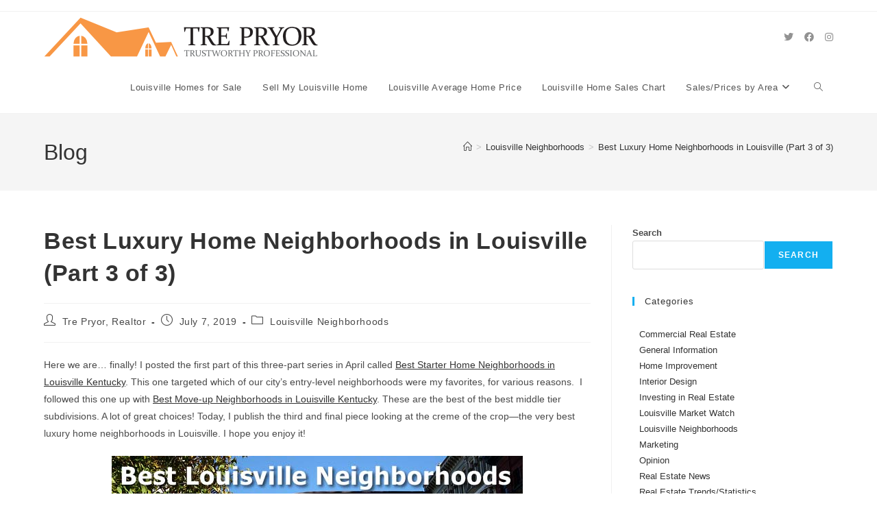

--- FILE ---
content_type: text/html; charset=UTF-8
request_url: https://trepryor.com/blog/best-luxury-home-neighborhoods-in-louisville/
body_size: 19365
content:
<!DOCTYPE html>
<html class="html" lang="en-US" prefix="og: https://ogp.me/ns#">
<head>
	<meta charset="UTF-8">
	<link rel="profile" href="https://gmpg.org/xfn/11">

		<style>img:is([sizes="auto" i], [sizes^="auto," i]) { contain-intrinsic-size: 3000px 1500px }</style>
	<meta name="viewport" content="width=device-width, initial-scale=1">
<!-- Search Engine Optimization by Rank Math - https://rankmath.com/ -->
<title>Best Luxury Home Neighborhoods in Louisville (Part 3 of 3) - Real Estate, Home Improvement &amp; Interior Design</title>
<meta name="description" content="Learn about the very best luxury home neighborhoods in Louisville, Kentucky from real estate expert, Tre Pryor, a top Realtor in Louisville."/>
<meta name="robots" content="follow, index, max-snippet:-1, max-video-preview:-1, max-image-preview:large"/>
<link rel="canonical" href="https://trepryor.com/blog/best-luxury-home-neighborhoods-in-louisville/" />
<meta property="og:locale" content="en_US" />
<meta property="og:type" content="article" />
<meta property="og:title" content="Best Luxury Home Neighborhoods in Louisville (Part 3 of 3) - Real Estate, Home Improvement &amp; Interior Design" />
<meta property="og:description" content="Learn about the very best luxury home neighborhoods in Louisville, Kentucky from real estate expert, Tre Pryor, a top Realtor in Louisville." />
<meta property="og:url" content="https://trepryor.com/blog/best-luxury-home-neighborhoods-in-louisville/" />
<meta property="og:site_name" content="Tre Pryor, Super Agent" />
<meta property="article:author" content="https://www.facebook.com/tre.pryor.realtor" />
<meta property="article:tag" content="Luxury Home Neighborhoods" />
<meta property="article:section" content="Louisville Neighborhoods" />
<meta property="og:updated_time" content="2023-09-07T20:12:59-04:00" />
<meta property="og:image" content="https://trepryor.com/blog/wp-content/uploads/2019/07/bln-header-part3.jpg" />
<meta property="og:image:secure_url" content="https://trepryor.com/blog/wp-content/uploads/2019/07/bln-header-part3.jpg" />
<meta property="og:image:width" content="600" />
<meta property="og:image:height" content="424" />
<meta property="og:image:alt" content="Best Louisville Neighborhoods, Part 3 Luxury Homes" />
<meta property="og:image:type" content="image/jpeg" />
<meta property="article:published_time" content="2019-07-07T15:59:37-04:00" />
<meta property="article:modified_time" content="2023-09-07T20:12:59-04:00" />
<meta name="twitter:card" content="summary_large_image" />
<meta name="twitter:title" content="Best Luxury Home Neighborhoods in Louisville (Part 3 of 3) - Real Estate, Home Improvement &amp; Interior Design" />
<meta name="twitter:description" content="Learn about the very best luxury home neighborhoods in Louisville, Kentucky from real estate expert, Tre Pryor, a top Realtor in Louisville." />
<meta name="twitter:creator" content="@TrePryor" />
<meta name="twitter:image" content="https://trepryor.com/blog/wp-content/uploads/2019/07/bln-header-part3.jpg" />
<meta name="twitter:label1" content="Written by" />
<meta name="twitter:data1" content="Tre Pryor, Realtor" />
<meta name="twitter:label2" content="Time to read" />
<meta name="twitter:data2" content="7 minutes" />
<script type="application/ld+json" class="rank-math-schema">{"@context":"https://schema.org","@graph":[{"@type":["RealEstateAgent","Organization"],"@id":"https://trepryor.com/blog/#organization","name":"Tre Pryor","url":"https://trepryor.com/blog","logo":{"@type":"ImageObject","@id":"https://trepryor.com/blog/#logo","url":"https://trepryor.com/blog/wp-content/uploads/2021/10/cropped-site-icon.png","contentUrl":"https://trepryor.com/blog/wp-content/uploads/2021/10/cropped-site-icon.png","caption":"Tre Pryor, Super Agent","inLanguage":"en-US","width":"512","height":"512"},"openingHours":["Monday,Tuesday,Wednesday,Thursday,Friday,Saturday,Sunday 09:00-17:00"],"image":{"@id":"https://trepryor.com/blog/#logo"}},{"@type":"WebSite","@id":"https://trepryor.com/blog/#website","url":"https://trepryor.com/blog","name":"Tre Pryor, Super Agent","alternateName":"Tre Pryor, Louisville Realtor","publisher":{"@id":"https://trepryor.com/blog/#organization"},"inLanguage":"en-US"},{"@type":"ImageObject","@id":"https://trepryor.com/blog/wp-content/uploads/2019/07/bln-header-part3.jpg","url":"https://trepryor.com/blog/wp-content/uploads/2019/07/bln-header-part3.jpg","width":"600","height":"424","caption":"Best Louisville Neighborhoods, Part 3 Luxury Homes","inLanguage":"en-US"},{"@type":"WebPage","@id":"https://trepryor.com/blog/best-luxury-home-neighborhoods-in-louisville/#webpage","url":"https://trepryor.com/blog/best-luxury-home-neighborhoods-in-louisville/","name":"Best Luxury Home Neighborhoods in Louisville (Part 3 of 3) - Real Estate, Home Improvement &amp; Interior Design","datePublished":"2019-07-07T15:59:37-04:00","dateModified":"2023-09-07T20:12:59-04:00","isPartOf":{"@id":"https://trepryor.com/blog/#website"},"primaryImageOfPage":{"@id":"https://trepryor.com/blog/wp-content/uploads/2019/07/bln-header-part3.jpg"},"inLanguage":"en-US"},{"@type":"Person","@id":"https://trepryor.com/blog/best-luxury-home-neighborhoods-in-louisville/#author","name":"Tre Pryor, Realtor","image":{"@type":"ImageObject","@id":"https://secure.gravatar.com/avatar/f8ecaece2563c95b942a47ad83309418e51b3090f8ac594cf994776973b25c84?s=96&amp;d=mm&amp;r=g","url":"https://secure.gravatar.com/avatar/f8ecaece2563c95b942a47ad83309418e51b3090f8ac594cf994776973b25c84?s=96&amp;d=mm&amp;r=g","caption":"Tre Pryor, Realtor","inLanguage":"en-US"},"sameAs":["http://www.trepryor.com","https://www.facebook.com/tre.pryor.realtor","https://twitter.com/https://twitter.com/TrePryor","https://www.instagram.com/trepryor/"],"worksFor":{"@id":"https://trepryor.com/blog/#organization"}},{"@type":"BlogPosting","headline":"Best Luxury Home Neighborhoods in Louisville (Part 3 of 3) - Real Estate, Home Improvement &amp; Interior","keywords":"Luxury Home Neighborhoods in Louisville","datePublished":"2019-07-07T15:59:37-04:00","dateModified":"2023-09-07T20:12:59-04:00","author":{"@id":"https://trepryor.com/blog/best-luxury-home-neighborhoods-in-louisville/#author","name":"Tre Pryor, Realtor"},"publisher":{"@id":"https://trepryor.com/blog/#organization"},"description":"Learn about the very best luxury home neighborhoods in Louisville, Kentucky from real estate expert, Tre Pryor, a top Realtor in Louisville.","name":"Best Luxury Home Neighborhoods in Louisville (Part 3 of 3) - Real Estate, Home Improvement &amp; Interior","@id":"https://trepryor.com/blog/best-luxury-home-neighborhoods-in-louisville/#richSnippet","isPartOf":{"@id":"https://trepryor.com/blog/best-luxury-home-neighborhoods-in-louisville/#webpage"},"image":{"@id":"https://trepryor.com/blog/wp-content/uploads/2019/07/bln-header-part3.jpg"},"inLanguage":"en-US","mainEntityOfPage":{"@id":"https://trepryor.com/blog/best-luxury-home-neighborhoods-in-louisville/#webpage"}}]}</script>
<!-- /Rank Math WordPress SEO plugin -->

<link rel="alternate" type="application/rss+xml" title="Real Estate, Home Improvement &amp; Interior Design &raquo; Feed" href="https://trepryor.com/blog/feed/" />
<link rel="alternate" type="application/rss+xml" title="Real Estate, Home Improvement &amp; Interior Design &raquo; Comments Feed" href="https://trepryor.com/blog/comments/feed/" />
<script>
window._wpemojiSettings = {"baseUrl":"https:\/\/s.w.org\/images\/core\/emoji\/16.0.1\/72x72\/","ext":".png","svgUrl":"https:\/\/s.w.org\/images\/core\/emoji\/16.0.1\/svg\/","svgExt":".svg","source":{"concatemoji":"https:\/\/trepryor.com\/blog\/wp-includes\/js\/wp-emoji-release.min.js?ver=6.8.3"}};
/*! This file is auto-generated */
!function(s,n){var o,i,e;function c(e){try{var t={supportTests:e,timestamp:(new Date).valueOf()};sessionStorage.setItem(o,JSON.stringify(t))}catch(e){}}function p(e,t,n){e.clearRect(0,0,e.canvas.width,e.canvas.height),e.fillText(t,0,0);var t=new Uint32Array(e.getImageData(0,0,e.canvas.width,e.canvas.height).data),a=(e.clearRect(0,0,e.canvas.width,e.canvas.height),e.fillText(n,0,0),new Uint32Array(e.getImageData(0,0,e.canvas.width,e.canvas.height).data));return t.every(function(e,t){return e===a[t]})}function u(e,t){e.clearRect(0,0,e.canvas.width,e.canvas.height),e.fillText(t,0,0);for(var n=e.getImageData(16,16,1,1),a=0;a<n.data.length;a++)if(0!==n.data[a])return!1;return!0}function f(e,t,n,a){switch(t){case"flag":return n(e,"\ud83c\udff3\ufe0f\u200d\u26a7\ufe0f","\ud83c\udff3\ufe0f\u200b\u26a7\ufe0f")?!1:!n(e,"\ud83c\udde8\ud83c\uddf6","\ud83c\udde8\u200b\ud83c\uddf6")&&!n(e,"\ud83c\udff4\udb40\udc67\udb40\udc62\udb40\udc65\udb40\udc6e\udb40\udc67\udb40\udc7f","\ud83c\udff4\u200b\udb40\udc67\u200b\udb40\udc62\u200b\udb40\udc65\u200b\udb40\udc6e\u200b\udb40\udc67\u200b\udb40\udc7f");case"emoji":return!a(e,"\ud83e\udedf")}return!1}function g(e,t,n,a){var r="undefined"!=typeof WorkerGlobalScope&&self instanceof WorkerGlobalScope?new OffscreenCanvas(300,150):s.createElement("canvas"),o=r.getContext("2d",{willReadFrequently:!0}),i=(o.textBaseline="top",o.font="600 32px Arial",{});return e.forEach(function(e){i[e]=t(o,e,n,a)}),i}function t(e){var t=s.createElement("script");t.src=e,t.defer=!0,s.head.appendChild(t)}"undefined"!=typeof Promise&&(o="wpEmojiSettingsSupports",i=["flag","emoji"],n.supports={everything:!0,everythingExceptFlag:!0},e=new Promise(function(e){s.addEventListener("DOMContentLoaded",e,{once:!0})}),new Promise(function(t){var n=function(){try{var e=JSON.parse(sessionStorage.getItem(o));if("object"==typeof e&&"number"==typeof e.timestamp&&(new Date).valueOf()<e.timestamp+604800&&"object"==typeof e.supportTests)return e.supportTests}catch(e){}return null}();if(!n){if("undefined"!=typeof Worker&&"undefined"!=typeof OffscreenCanvas&&"undefined"!=typeof URL&&URL.createObjectURL&&"undefined"!=typeof Blob)try{var e="postMessage("+g.toString()+"("+[JSON.stringify(i),f.toString(),p.toString(),u.toString()].join(",")+"));",a=new Blob([e],{type:"text/javascript"}),r=new Worker(URL.createObjectURL(a),{name:"wpTestEmojiSupports"});return void(r.onmessage=function(e){c(n=e.data),r.terminate(),t(n)})}catch(e){}c(n=g(i,f,p,u))}t(n)}).then(function(e){for(var t in e)n.supports[t]=e[t],n.supports.everything=n.supports.everything&&n.supports[t],"flag"!==t&&(n.supports.everythingExceptFlag=n.supports.everythingExceptFlag&&n.supports[t]);n.supports.everythingExceptFlag=n.supports.everythingExceptFlag&&!n.supports.flag,n.DOMReady=!1,n.readyCallback=function(){n.DOMReady=!0}}).then(function(){return e}).then(function(){var e;n.supports.everything||(n.readyCallback(),(e=n.source||{}).concatemoji?t(e.concatemoji):e.wpemoji&&e.twemoji&&(t(e.twemoji),t(e.wpemoji)))}))}((window,document),window._wpemojiSettings);
</script>
<style id='wp-emoji-styles-inline-css'>

	img.wp-smiley, img.emoji {
		display: inline !important;
		border: none !important;
		box-shadow: none !important;
		height: 1em !important;
		width: 1em !important;
		margin: 0 0.07em !important;
		vertical-align: -0.1em !important;
		background: none !important;
		padding: 0 !important;
	}
</style>
<link rel='stylesheet' id='wp-block-library-css' href='https://trepryor.com/blog/wp-includes/css/dist/block-library/style.min.css?ver=6.8.3' media='all' />
<style id='wp-block-library-theme-inline-css'>
.wp-block-audio :where(figcaption){color:#555;font-size:13px;text-align:center}.is-dark-theme .wp-block-audio :where(figcaption){color:#ffffffa6}.wp-block-audio{margin:0 0 1em}.wp-block-code{border:1px solid #ccc;border-radius:4px;font-family:Menlo,Consolas,monaco,monospace;padding:.8em 1em}.wp-block-embed :where(figcaption){color:#555;font-size:13px;text-align:center}.is-dark-theme .wp-block-embed :where(figcaption){color:#ffffffa6}.wp-block-embed{margin:0 0 1em}.blocks-gallery-caption{color:#555;font-size:13px;text-align:center}.is-dark-theme .blocks-gallery-caption{color:#ffffffa6}:root :where(.wp-block-image figcaption){color:#555;font-size:13px;text-align:center}.is-dark-theme :root :where(.wp-block-image figcaption){color:#ffffffa6}.wp-block-image{margin:0 0 1em}.wp-block-pullquote{border-bottom:4px solid;border-top:4px solid;color:currentColor;margin-bottom:1.75em}.wp-block-pullquote cite,.wp-block-pullquote footer,.wp-block-pullquote__citation{color:currentColor;font-size:.8125em;font-style:normal;text-transform:uppercase}.wp-block-quote{border-left:.25em solid;margin:0 0 1.75em;padding-left:1em}.wp-block-quote cite,.wp-block-quote footer{color:currentColor;font-size:.8125em;font-style:normal;position:relative}.wp-block-quote:where(.has-text-align-right){border-left:none;border-right:.25em solid;padding-left:0;padding-right:1em}.wp-block-quote:where(.has-text-align-center){border:none;padding-left:0}.wp-block-quote.is-large,.wp-block-quote.is-style-large,.wp-block-quote:where(.is-style-plain){border:none}.wp-block-search .wp-block-search__label{font-weight:700}.wp-block-search__button{border:1px solid #ccc;padding:.375em .625em}:where(.wp-block-group.has-background){padding:1.25em 2.375em}.wp-block-separator.has-css-opacity{opacity:.4}.wp-block-separator{border:none;border-bottom:2px solid;margin-left:auto;margin-right:auto}.wp-block-separator.has-alpha-channel-opacity{opacity:1}.wp-block-separator:not(.is-style-wide):not(.is-style-dots){width:100px}.wp-block-separator.has-background:not(.is-style-dots){border-bottom:none;height:1px}.wp-block-separator.has-background:not(.is-style-wide):not(.is-style-dots){height:2px}.wp-block-table{margin:0 0 1em}.wp-block-table td,.wp-block-table th{word-break:normal}.wp-block-table :where(figcaption){color:#555;font-size:13px;text-align:center}.is-dark-theme .wp-block-table :where(figcaption){color:#ffffffa6}.wp-block-video :where(figcaption){color:#555;font-size:13px;text-align:center}.is-dark-theme .wp-block-video :where(figcaption){color:#ffffffa6}.wp-block-video{margin:0 0 1em}:root :where(.wp-block-template-part.has-background){margin-bottom:0;margin-top:0;padding:1.25em 2.375em}
</style>
<style id='classic-theme-styles-inline-css'>
/*! This file is auto-generated */
.wp-block-button__link{color:#fff;background-color:#32373c;border-radius:9999px;box-shadow:none;text-decoration:none;padding:calc(.667em + 2px) calc(1.333em + 2px);font-size:1.125em}.wp-block-file__button{background:#32373c;color:#fff;text-decoration:none}
</style>
<style id='global-styles-inline-css'>
:root{--wp--preset--aspect-ratio--square: 1;--wp--preset--aspect-ratio--4-3: 4/3;--wp--preset--aspect-ratio--3-4: 3/4;--wp--preset--aspect-ratio--3-2: 3/2;--wp--preset--aspect-ratio--2-3: 2/3;--wp--preset--aspect-ratio--16-9: 16/9;--wp--preset--aspect-ratio--9-16: 9/16;--wp--preset--color--black: #000000;--wp--preset--color--cyan-bluish-gray: #abb8c3;--wp--preset--color--white: #ffffff;--wp--preset--color--pale-pink: #f78da7;--wp--preset--color--vivid-red: #cf2e2e;--wp--preset--color--luminous-vivid-orange: #ff6900;--wp--preset--color--luminous-vivid-amber: #fcb900;--wp--preset--color--light-green-cyan: #7bdcb5;--wp--preset--color--vivid-green-cyan: #00d084;--wp--preset--color--pale-cyan-blue: #8ed1fc;--wp--preset--color--vivid-cyan-blue: #0693e3;--wp--preset--color--vivid-purple: #9b51e0;--wp--preset--gradient--vivid-cyan-blue-to-vivid-purple: linear-gradient(135deg,rgba(6,147,227,1) 0%,rgb(155,81,224) 100%);--wp--preset--gradient--light-green-cyan-to-vivid-green-cyan: linear-gradient(135deg,rgb(122,220,180) 0%,rgb(0,208,130) 100%);--wp--preset--gradient--luminous-vivid-amber-to-luminous-vivid-orange: linear-gradient(135deg,rgba(252,185,0,1) 0%,rgba(255,105,0,1) 100%);--wp--preset--gradient--luminous-vivid-orange-to-vivid-red: linear-gradient(135deg,rgba(255,105,0,1) 0%,rgb(207,46,46) 100%);--wp--preset--gradient--very-light-gray-to-cyan-bluish-gray: linear-gradient(135deg,rgb(238,238,238) 0%,rgb(169,184,195) 100%);--wp--preset--gradient--cool-to-warm-spectrum: linear-gradient(135deg,rgb(74,234,220) 0%,rgb(151,120,209) 20%,rgb(207,42,186) 40%,rgb(238,44,130) 60%,rgb(251,105,98) 80%,rgb(254,248,76) 100%);--wp--preset--gradient--blush-light-purple: linear-gradient(135deg,rgb(255,206,236) 0%,rgb(152,150,240) 100%);--wp--preset--gradient--blush-bordeaux: linear-gradient(135deg,rgb(254,205,165) 0%,rgb(254,45,45) 50%,rgb(107,0,62) 100%);--wp--preset--gradient--luminous-dusk: linear-gradient(135deg,rgb(255,203,112) 0%,rgb(199,81,192) 50%,rgb(65,88,208) 100%);--wp--preset--gradient--pale-ocean: linear-gradient(135deg,rgb(255,245,203) 0%,rgb(182,227,212) 50%,rgb(51,167,181) 100%);--wp--preset--gradient--electric-grass: linear-gradient(135deg,rgb(202,248,128) 0%,rgb(113,206,126) 100%);--wp--preset--gradient--midnight: linear-gradient(135deg,rgb(2,3,129) 0%,rgb(40,116,252) 100%);--wp--preset--font-size--small: 13px;--wp--preset--font-size--medium: 20px;--wp--preset--font-size--large: 36px;--wp--preset--font-size--x-large: 42px;--wp--preset--spacing--20: 0.44rem;--wp--preset--spacing--30: 0.67rem;--wp--preset--spacing--40: 1rem;--wp--preset--spacing--50: 1.5rem;--wp--preset--spacing--60: 2.25rem;--wp--preset--spacing--70: 3.38rem;--wp--preset--spacing--80: 5.06rem;--wp--preset--shadow--natural: 6px 6px 9px rgba(0, 0, 0, 0.2);--wp--preset--shadow--deep: 12px 12px 50px rgba(0, 0, 0, 0.4);--wp--preset--shadow--sharp: 6px 6px 0px rgba(0, 0, 0, 0.2);--wp--preset--shadow--outlined: 6px 6px 0px -3px rgba(255, 255, 255, 1), 6px 6px rgba(0, 0, 0, 1);--wp--preset--shadow--crisp: 6px 6px 0px rgba(0, 0, 0, 1);}:where(.is-layout-flex){gap: 0.5em;}:where(.is-layout-grid){gap: 0.5em;}body .is-layout-flex{display: flex;}.is-layout-flex{flex-wrap: wrap;align-items: center;}.is-layout-flex > :is(*, div){margin: 0;}body .is-layout-grid{display: grid;}.is-layout-grid > :is(*, div){margin: 0;}:where(.wp-block-columns.is-layout-flex){gap: 2em;}:where(.wp-block-columns.is-layout-grid){gap: 2em;}:where(.wp-block-post-template.is-layout-flex){gap: 1.25em;}:where(.wp-block-post-template.is-layout-grid){gap: 1.25em;}.has-black-color{color: var(--wp--preset--color--black) !important;}.has-cyan-bluish-gray-color{color: var(--wp--preset--color--cyan-bluish-gray) !important;}.has-white-color{color: var(--wp--preset--color--white) !important;}.has-pale-pink-color{color: var(--wp--preset--color--pale-pink) !important;}.has-vivid-red-color{color: var(--wp--preset--color--vivid-red) !important;}.has-luminous-vivid-orange-color{color: var(--wp--preset--color--luminous-vivid-orange) !important;}.has-luminous-vivid-amber-color{color: var(--wp--preset--color--luminous-vivid-amber) !important;}.has-light-green-cyan-color{color: var(--wp--preset--color--light-green-cyan) !important;}.has-vivid-green-cyan-color{color: var(--wp--preset--color--vivid-green-cyan) !important;}.has-pale-cyan-blue-color{color: var(--wp--preset--color--pale-cyan-blue) !important;}.has-vivid-cyan-blue-color{color: var(--wp--preset--color--vivid-cyan-blue) !important;}.has-vivid-purple-color{color: var(--wp--preset--color--vivid-purple) !important;}.has-black-background-color{background-color: var(--wp--preset--color--black) !important;}.has-cyan-bluish-gray-background-color{background-color: var(--wp--preset--color--cyan-bluish-gray) !important;}.has-white-background-color{background-color: var(--wp--preset--color--white) !important;}.has-pale-pink-background-color{background-color: var(--wp--preset--color--pale-pink) !important;}.has-vivid-red-background-color{background-color: var(--wp--preset--color--vivid-red) !important;}.has-luminous-vivid-orange-background-color{background-color: var(--wp--preset--color--luminous-vivid-orange) !important;}.has-luminous-vivid-amber-background-color{background-color: var(--wp--preset--color--luminous-vivid-amber) !important;}.has-light-green-cyan-background-color{background-color: var(--wp--preset--color--light-green-cyan) !important;}.has-vivid-green-cyan-background-color{background-color: var(--wp--preset--color--vivid-green-cyan) !important;}.has-pale-cyan-blue-background-color{background-color: var(--wp--preset--color--pale-cyan-blue) !important;}.has-vivid-cyan-blue-background-color{background-color: var(--wp--preset--color--vivid-cyan-blue) !important;}.has-vivid-purple-background-color{background-color: var(--wp--preset--color--vivid-purple) !important;}.has-black-border-color{border-color: var(--wp--preset--color--black) !important;}.has-cyan-bluish-gray-border-color{border-color: var(--wp--preset--color--cyan-bluish-gray) !important;}.has-white-border-color{border-color: var(--wp--preset--color--white) !important;}.has-pale-pink-border-color{border-color: var(--wp--preset--color--pale-pink) !important;}.has-vivid-red-border-color{border-color: var(--wp--preset--color--vivid-red) !important;}.has-luminous-vivid-orange-border-color{border-color: var(--wp--preset--color--luminous-vivid-orange) !important;}.has-luminous-vivid-amber-border-color{border-color: var(--wp--preset--color--luminous-vivid-amber) !important;}.has-light-green-cyan-border-color{border-color: var(--wp--preset--color--light-green-cyan) !important;}.has-vivid-green-cyan-border-color{border-color: var(--wp--preset--color--vivid-green-cyan) !important;}.has-pale-cyan-blue-border-color{border-color: var(--wp--preset--color--pale-cyan-blue) !important;}.has-vivid-cyan-blue-border-color{border-color: var(--wp--preset--color--vivid-cyan-blue) !important;}.has-vivid-purple-border-color{border-color: var(--wp--preset--color--vivid-purple) !important;}.has-vivid-cyan-blue-to-vivid-purple-gradient-background{background: var(--wp--preset--gradient--vivid-cyan-blue-to-vivid-purple) !important;}.has-light-green-cyan-to-vivid-green-cyan-gradient-background{background: var(--wp--preset--gradient--light-green-cyan-to-vivid-green-cyan) !important;}.has-luminous-vivid-amber-to-luminous-vivid-orange-gradient-background{background: var(--wp--preset--gradient--luminous-vivid-amber-to-luminous-vivid-orange) !important;}.has-luminous-vivid-orange-to-vivid-red-gradient-background{background: var(--wp--preset--gradient--luminous-vivid-orange-to-vivid-red) !important;}.has-very-light-gray-to-cyan-bluish-gray-gradient-background{background: var(--wp--preset--gradient--very-light-gray-to-cyan-bluish-gray) !important;}.has-cool-to-warm-spectrum-gradient-background{background: var(--wp--preset--gradient--cool-to-warm-spectrum) !important;}.has-blush-light-purple-gradient-background{background: var(--wp--preset--gradient--blush-light-purple) !important;}.has-blush-bordeaux-gradient-background{background: var(--wp--preset--gradient--blush-bordeaux) !important;}.has-luminous-dusk-gradient-background{background: var(--wp--preset--gradient--luminous-dusk) !important;}.has-pale-ocean-gradient-background{background: var(--wp--preset--gradient--pale-ocean) !important;}.has-electric-grass-gradient-background{background: var(--wp--preset--gradient--electric-grass) !important;}.has-midnight-gradient-background{background: var(--wp--preset--gradient--midnight) !important;}.has-small-font-size{font-size: var(--wp--preset--font-size--small) !important;}.has-medium-font-size{font-size: var(--wp--preset--font-size--medium) !important;}.has-large-font-size{font-size: var(--wp--preset--font-size--large) !important;}.has-x-large-font-size{font-size: var(--wp--preset--font-size--x-large) !important;}
:where(.wp-block-post-template.is-layout-flex){gap: 1.25em;}:where(.wp-block-post-template.is-layout-grid){gap: 1.25em;}
:where(.wp-block-columns.is-layout-flex){gap: 2em;}:where(.wp-block-columns.is-layout-grid){gap: 2em;}
:root :where(.wp-block-pullquote){font-size: 1.5em;line-height: 1.6;}
</style>
<link rel='stylesheet' id='font-awesome-css' href='https://trepryor.com/blog/wp-content/themes/oceanwp/assets/fonts/fontawesome/css/all.min.css?ver=6.4.2' media='all' />
<link rel='stylesheet' id='simple-line-icons-css' href='https://trepryor.com/blog/wp-content/themes/oceanwp/assets/css/third/simple-line-icons.min.css?ver=2.4.0' media='all' />
<link rel='stylesheet' id='oceanwp-style-css' href='https://trepryor.com/blog/wp-content/themes/oceanwp/assets/css/style.min.css?ver=4.0.3' media='all' />
<link rel='stylesheet' id='oe-widgets-style-css' href='https://trepryor.com/blog/wp-content/plugins/ocean-extra/assets/css/widgets.css?ver=6.8.3' media='all' />
<script src="https://trepryor.com/blog/wp-includes/js/jquery/jquery.min.js?ver=3.7.1" id="jquery-core-js"></script>
<script src="https://trepryor.com/blog/wp-includes/js/jquery/jquery-migrate.min.js?ver=3.4.1" id="jquery-migrate-js"></script>
<link rel="https://api.w.org/" href="https://trepryor.com/blog/wp-json/" /><link rel="alternate" title="JSON" type="application/json" href="https://trepryor.com/blog/wp-json/wp/v2/posts/2029" /><link rel="EditURI" type="application/rsd+xml" title="RSD" href="https://trepryor.com/blog/xmlrpc.php?rsd" />
<meta name="generator" content="WordPress 6.8.3" />
<link rel='shortlink' href='https://trepryor.com/blog/?p=2029' />
<link rel="alternate" title="oEmbed (JSON)" type="application/json+oembed" href="https://trepryor.com/blog/wp-json/oembed/1.0/embed?url=https%3A%2F%2Ftrepryor.com%2Fblog%2Fbest-luxury-home-neighborhoods-in-louisville%2F" />
<link rel="alternate" title="oEmbed (XML)" type="text/xml+oembed" href="https://trepryor.com/blog/wp-json/oembed/1.0/embed?url=https%3A%2F%2Ftrepryor.com%2Fblog%2Fbest-luxury-home-neighborhoods-in-louisville%2F&#038;format=xml" />
<link rel="icon" href="https://trepryor.com/blog/wp-content/uploads/2021/10/cropped-site-icon-32x32.png" sizes="32x32" />
<link rel="icon" href="https://trepryor.com/blog/wp-content/uploads/2021/10/cropped-site-icon-192x192.png" sizes="192x192" />
<link rel="apple-touch-icon" href="https://trepryor.com/blog/wp-content/uploads/2021/10/cropped-site-icon-180x180.png" />
<meta name="msapplication-TileImage" content="https://trepryor.com/blog/wp-content/uploads/2021/10/cropped-site-icon-270x270.png" />
		<style id="wp-custom-css">
			/* hide the more link at the homepage */.home a.more-link,.blog a.more-link{display:none}		</style>
		<!-- OceanWP CSS -->
<style type="text/css">
/* Colors */body .theme-button,body input[type="submit"],body button[type="submit"],body button,body .button,body div.wpforms-container-full .wpforms-form input[type=submit],body div.wpforms-container-full .wpforms-form button[type=submit],body div.wpforms-container-full .wpforms-form .wpforms-page-button{border-color:#ffffff}body .theme-button:hover,body input[type="submit"]:hover,body button[type="submit"]:hover,body button:hover,body .button:hover,body div.wpforms-container-full .wpforms-form input[type=submit]:hover,body div.wpforms-container-full .wpforms-form input[type=submit]:active,body div.wpforms-container-full .wpforms-form button[type=submit]:hover,body div.wpforms-container-full .wpforms-form button[type=submit]:active,body div.wpforms-container-full .wpforms-form .wpforms-page-button:hover,body div.wpforms-container-full .wpforms-form .wpforms-page-button:active{border-color:#ffffff}/* OceanWP Style Settings CSS */.theme-button,input[type="submit"],button[type="submit"],button,.button,body div.wpforms-container-full .wpforms-form input[type=submit],body div.wpforms-container-full .wpforms-form button[type=submit],body div.wpforms-container-full .wpforms-form .wpforms-page-button{border-style:solid}.theme-button,input[type="submit"],button[type="submit"],button,.button,body div.wpforms-container-full .wpforms-form input[type=submit],body div.wpforms-container-full .wpforms-form button[type=submit],body div.wpforms-container-full .wpforms-form .wpforms-page-button{border-width:1px}form input[type="text"],form input[type="password"],form input[type="email"],form input[type="url"],form input[type="date"],form input[type="month"],form input[type="time"],form input[type="datetime"],form input[type="datetime-local"],form input[type="week"],form input[type="number"],form input[type="search"],form input[type="tel"],form input[type="color"],form select,form textarea,.woocommerce .woocommerce-checkout .select2-container--default .select2-selection--single{border-style:solid}body div.wpforms-container-full .wpforms-form input[type=date],body div.wpforms-container-full .wpforms-form input[type=datetime],body div.wpforms-container-full .wpforms-form input[type=datetime-local],body div.wpforms-container-full .wpforms-form input[type=email],body div.wpforms-container-full .wpforms-form input[type=month],body div.wpforms-container-full .wpforms-form input[type=number],body div.wpforms-container-full .wpforms-form input[type=password],body div.wpforms-container-full .wpforms-form input[type=range],body div.wpforms-container-full .wpforms-form input[type=search],body div.wpforms-container-full .wpforms-form input[type=tel],body div.wpforms-container-full .wpforms-form input[type=text],body div.wpforms-container-full .wpforms-form input[type=time],body div.wpforms-container-full .wpforms-form input[type=url],body div.wpforms-container-full .wpforms-form input[type=week],body div.wpforms-container-full .wpforms-form select,body div.wpforms-container-full .wpforms-form textarea{border-style:solid}form input[type="text"],form input[type="password"],form input[type="email"],form input[type="url"],form input[type="date"],form input[type="month"],form input[type="time"],form input[type="datetime"],form input[type="datetime-local"],form input[type="week"],form input[type="number"],form input[type="search"],form input[type="tel"],form input[type="color"],form select,form textarea{border-radius:3px}body div.wpforms-container-full .wpforms-form input[type=date],body div.wpforms-container-full .wpforms-form input[type=datetime],body div.wpforms-container-full .wpforms-form input[type=datetime-local],body div.wpforms-container-full .wpforms-form input[type=email],body div.wpforms-container-full .wpforms-form input[type=month],body div.wpforms-container-full .wpforms-form input[type=number],body div.wpforms-container-full .wpforms-form input[type=password],body div.wpforms-container-full .wpforms-form input[type=range],body div.wpforms-container-full .wpforms-form input[type=search],body div.wpforms-container-full .wpforms-form input[type=tel],body div.wpforms-container-full .wpforms-form input[type=text],body div.wpforms-container-full .wpforms-form input[type=time],body div.wpforms-container-full .wpforms-form input[type=url],body div.wpforms-container-full .wpforms-form input[type=week],body div.wpforms-container-full .wpforms-form select,body div.wpforms-container-full .wpforms-form textarea{border-radius:3px}/* Header */#site-header.has-header-media .overlay-header-media{background-color:rgba(0,0,0,0.5)}#site-logo #site-logo-inner a img,#site-header.center-header #site-navigation-wrap .middle-site-logo a img{max-width:400px}@media (max-width:768px){#site-logo #site-logo-inner a img,#site-header.center-header #site-navigation-wrap .middle-site-logo a img{max-width:400px}}@media (max-width:480px){#site-logo #site-logo-inner a img,#site-header.center-header #site-navigation-wrap .middle-site-logo a img{max-width:200px}}#site-header #site-logo #site-logo-inner a img,#site-header.center-header #site-navigation-wrap .middle-site-logo a img{max-height:58px}@media (max-width:768px){#site-header #site-logo #site-logo-inner a img,#site-header.center-header #site-navigation-wrap .middle-site-logo a img{max-height:58px}}@media (max-width:480px){#site-header #site-logo #site-logo-inner a img,#site-header.center-header #site-navigation-wrap .middle-site-logo a img{max-height:29px}}/* Blog CSS */.ocean-single-post-header ul.meta-item li a:hover{color:#333333}/* Typography */body{font-size:14px;line-height:1.8}h1,h2,h3,h4,h5,h6,.theme-heading,.widget-title,.oceanwp-widget-recent-posts-title,.comment-reply-title,.entry-title,.sidebar-box .widget-title{line-height:1.4}h1{font-size:23px;line-height:1.4}h2{font-size:20px;line-height:1.4}h3{font-size:18px;line-height:1.4}h4{font-size:17px;line-height:1.4}h5{font-size:14px;line-height:1.4}h6{font-size:15px;line-height:1.4}.page-header .page-header-title,.page-header.background-image-page-header .page-header-title{font-size:32px;line-height:1.4}.page-header .page-subheading{font-size:15px;line-height:1.8}.site-breadcrumbs,.site-breadcrumbs a{font-size:13px;line-height:1.4}#top-bar-content,#top-bar-social-alt{font-size:12px;line-height:1.8}#site-logo a.site-logo-text{font-size:24px;line-height:1.8}.dropdown-menu ul li a.menu-link,#site-header.full_screen-header .fs-dropdown-menu ul.sub-menu li a{font-size:12px;line-height:1.2;letter-spacing:.6px}.sidr-class-dropdown-menu li a,a.sidr-class-toggle-sidr-close,#mobile-dropdown ul li a,body #mobile-fullscreen ul li a{font-size:15px;line-height:1.8}.blog-entry.post .blog-entry-header .entry-title a{font-size:24px;line-height:1.4}.ocean-single-post-header .single-post-title{font-size:34px;line-height:1.4;letter-spacing:.6px}.ocean-single-post-header ul.meta-item li,.ocean-single-post-header ul.meta-item li a{font-size:13px;line-height:1.4;letter-spacing:.6px}.ocean-single-post-header .post-author-name,.ocean-single-post-header .post-author-name a{font-size:14px;line-height:1.4;letter-spacing:.6px}.ocean-single-post-header .post-author-description{font-size:12px;line-height:1.4;letter-spacing:.6px}.single-post .entry-title{line-height:1.4;letter-spacing:.6px}.single-post ul.meta li,.single-post ul.meta li a{font-size:14px;line-height:1.4;letter-spacing:.6px}.sidebar-box .widget-title,.sidebar-box.widget_block .wp-block-heading{font-size:13px;line-height:1;letter-spacing:1px}#footer-widgets .footer-box .widget-title{font-size:13px;line-height:1;letter-spacing:1px}#footer-bottom #copyright{font-size:12px;line-height:1}#footer-bottom #footer-bottom-menu{font-size:12px;line-height:1}.woocommerce-store-notice.demo_store{line-height:2;letter-spacing:1.5px}.demo_store .woocommerce-store-notice__dismiss-link{line-height:2;letter-spacing:1.5px}.woocommerce ul.products li.product li.title h2,.woocommerce ul.products li.product li.title a{font-size:14px;line-height:1.5}.woocommerce ul.products li.product li.category,.woocommerce ul.products li.product li.category a{font-size:12px;line-height:1}.woocommerce ul.products li.product .price{font-size:18px;line-height:1}.woocommerce ul.products li.product .button,.woocommerce ul.products li.product .product-inner .added_to_cart{font-size:12px;line-height:1.5;letter-spacing:1px}.woocommerce ul.products li.owp-woo-cond-notice span,.woocommerce ul.products li.owp-woo-cond-notice a{font-size:16px;line-height:1;letter-spacing:1px;font-weight:600;text-transform:capitalize}.woocommerce div.product .product_title{font-size:24px;line-height:1.4;letter-spacing:.6px}.woocommerce div.product p.price{font-size:36px;line-height:1}.woocommerce .owp-btn-normal .summary form button.button,.woocommerce .owp-btn-big .summary form button.button,.woocommerce .owp-btn-very-big .summary form button.button{font-size:12px;line-height:1.5;letter-spacing:1px;text-transform:uppercase}.woocommerce div.owp-woo-single-cond-notice span,.woocommerce div.owp-woo-single-cond-notice a{font-size:18px;line-height:2;letter-spacing:1.5px;font-weight:600;text-transform:capitalize}.ocean-preloader--active .preloader-after-content{font-size:20px;line-height:1.8;letter-spacing:.6px}
</style></head>

<body class="wp-singular post-template-default single single-post postid-2029 single-format-standard wp-custom-logo wp-embed-responsive wp-theme-oceanwp oceanwp-theme dropdown-mobile default-breakpoint has-sidebar content-right-sidebar post-in-category-neighborhoods has-topbar has-breadcrumbs" itemscope="itemscope" itemtype="https://schema.org/Article">

	
	
	<div id="outer-wrap" class="site clr">

		<a class="skip-link screen-reader-text" href="#main">Skip to content</a>

		
		<div id="wrap" class="clr">

			

<div id="top-bar-wrap" class="clr">

	<div id="top-bar" class="clr container has-no-content">

		
		<div id="top-bar-inner" class="clr">

			

		</div><!-- #top-bar-inner -->

		
	</div><!-- #top-bar -->

</div><!-- #top-bar-wrap -->


			
<header id="site-header" class="minimal-header has-social effect-one clr" data-height="74" itemscope="itemscope" itemtype="https://schema.org/WPHeader" role="banner">

	
					
			<div id="site-header-inner" class="clr container">

				
				

<div id="site-logo" class="clr" itemscope itemtype="https://schema.org/Brand" >

	
	<div id="site-logo-inner" class="clr">

		<a href="https://trepryor.com/blog/" class="custom-logo-link" rel="home"><img width="400" height="58" src="https://trepryor.com/blog/wp-content/uploads/2023/10/trepryor_house_logo_horiz_400.png" class="custom-logo" alt="Tre Pryor Trustworthy Professional logo" decoding="async" srcset="https://trepryor.com/blog/wp-content/uploads/2023/10/trepryor_house_logo_horiz_400.png 400w, https://trepryor.com/blog/wp-content/uploads/2023/10/trepryor_house_logo_horiz_400-300x44.png 300w" sizes="(max-width: 400px) 100vw, 400px" /></a>
	</div><!-- #site-logo-inner -->

	
	
</div><!-- #site-logo -->


<div class="oceanwp-social-menu clr simple-social">

	<div class="social-menu-inner clr">

		
			<ul aria-label="Social links">

				<li class="oceanwp-twitter"><a href="https://twitter.com/TrePryor" aria-label="X (opens in a new tab)" target="_blank" rel="noopener noreferrer"><i class=" fab fa-twitter" aria-hidden="true" role="img"></i></a></li><li class="oceanwp-facebook"><a href="https://www.facebook.com/tre.pryor.realtor" aria-label="Facebook (opens in a new tab)" target="_blank" rel="noopener noreferrer"><i class=" fab fa-facebook" aria-hidden="true" role="img"></i></a></li><li class="oceanwp-instagram"><a href="https://www.instagram.com/trepryor/" aria-label="Instagram (opens in a new tab)" target="_blank" rel="noopener noreferrer"><i class=" fab fa-instagram" aria-hidden="true" role="img"></i></a></li>
			</ul>

		
	</div>

</div>
			<div id="site-navigation-wrap" class="clr">
			
			
			
			<nav id="site-navigation" class="navigation main-navigation clr" itemscope="itemscope" itemtype="https://schema.org/SiteNavigationElement" role="navigation" >

				<ul id="menu-tre-pryor-blog" class="main-menu dropdown-menu sf-menu"><li id="menu-item-21881" class="menu-item menu-item-type-custom menu-item-object-custom menu-item-21881"><a href="https://trepryor.com/search.html" class="menu-link"><span class="text-wrap">Louisville Homes for Sale</span></a></li><li id="menu-item-21882" class="menu-item menu-item-type-custom menu-item-object-custom menu-item-21882"><a href="https://trepryor.com/selling-your-home.html" class="menu-link"><span class="text-wrap">Sell My Louisville Home</span></a></li><li id="menu-item-18651" class="menu-item menu-item-type-post_type menu-item-object-page menu-item-18651"><a href="https://trepryor.com/blog/louisville-ky-average-home-price/" class="menu-link"><span class="text-wrap">Louisville Average Home Price</span></a></li><li id="menu-item-18652" class="menu-item menu-item-type-post_type menu-item-object-page menu-item-18652"><a href="https://trepryor.com/blog/louisville-ky-home-sales-chart/" class="menu-link"><span class="text-wrap">Louisville Home Sales Chart</span></a></li><li id="menu-item-18707" class="menu-item menu-item-type-post_type menu-item-object-page menu-item-has-children dropdown menu-item-18707"><a href="https://trepryor.com/blog/louisville-real-estate-reports/" class="menu-link"><span class="text-wrap">Sales/Prices by Area<i class="nav-arrow fa fa-angle-down" aria-hidden="true" role="img"></i></span></a>
<ul class="sub-menu">
	<li id="menu-item-18777" class="menu-item menu-item-type-post_type menu-item-object-page menu-item-18777"><a href="https://trepryor.com/blog/downtown-louisville-homes-report/" class="menu-link"><span class="text-wrap">Area 0: Downtown</span></a></li>	<li id="menu-item-18776" class="menu-item menu-item-type-post_type menu-item-object-page menu-item-18776"><a href="https://trepryor.com/blog/old-louisville-homes-report/" class="menu-link"><span class="text-wrap">Area 1: Old Louisville</span></a></li>	<li id="menu-item-18775" class="menu-item menu-item-type-post_type menu-item-object-page menu-item-18775"><a href="https://trepryor.com/blog/highlands-homes-report/" class="menu-link"><span class="text-wrap">Area 2: Highlands</span></a></li>	<li id="menu-item-18774" class="menu-item menu-item-type-post_type menu-item-object-page menu-item-18774"><a href="https://trepryor.com/blog/st-matthews-homes-report/" class="menu-link"><span class="text-wrap">Area 3: St. Matthews</span></a></li>	<li id="menu-item-18773" class="menu-item menu-item-type-post_type menu-item-object-page menu-item-18773"><a href="https://trepryor.com/blog/pleasure-ridge-park-homes-report/" class="menu-link"><span class="text-wrap">Area 4: PRP</span></a></li>	<li id="menu-item-18772" class="menu-item menu-item-type-post_type menu-item-object-page menu-item-18772"><a href="https://trepryor.com/blog/fairdale-homes-report/" class="menu-link"><span class="text-wrap">Area 5: Fairdale</span></a></li>	<li id="menu-item-18771" class="menu-item menu-item-type-post_type menu-item-object-page menu-item-18771"><a href="https://trepryor.com/blog/okolona-homes-report/" class="menu-link"><span class="text-wrap">Area 6: Okolona</span></a></li>	<li id="menu-item-18770" class="menu-item menu-item-type-post_type menu-item-object-page menu-item-18770"><a href="https://trepryor.com/blog/jeffersontown-homes-report/" class="menu-link"><span class="text-wrap">Area 7: Jeffersontown</span></a></li>	<li id="menu-item-18769" class="menu-item menu-item-type-post_type menu-item-object-page menu-item-18769"><a href="https://trepryor.com/blog/middletown-homes-report/" class="menu-link"><span class="text-wrap">Area 8: Middletown</span></a></li>	<li id="menu-item-18768" class="menu-item menu-item-type-post_type menu-item-object-page menu-item-18768"><a href="https://trepryor.com/blog/prospect-homes-report/" class="menu-link"><span class="text-wrap">Area 9: Prospect</span></a></li>	<li id="menu-item-18782" class="menu-item menu-item-type-post_type menu-item-object-page menu-item-18782"><a href="https://trepryor.com/blog/bullitt-county-homes-report/" class="menu-link"><span class="text-wrap">Area 11: Bullitt Co.</span></a></li>	<li id="menu-item-18781" class="menu-item menu-item-type-post_type menu-item-object-page menu-item-18781"><a href="https://trepryor.com/blog/spencer-county-homes-report/" class="menu-link"><span class="text-wrap">Area 19: Spencer Co.</span></a></li>	<li id="menu-item-18780" class="menu-item menu-item-type-post_type menu-item-object-page menu-item-18780"><a href="https://trepryor.com/blog/north-oldham-county-homes-report/" class="menu-link"><span class="text-wrap">Area 20: N. Oldham</span></a></li>	<li id="menu-item-18779" class="menu-item menu-item-type-post_type menu-item-object-page menu-item-18779"><a href="https://trepryor.com/blog/south-oldham-county-homes-report/" class="menu-link"><span class="text-wrap">Area 21: S. Oldham</span></a></li>	<li id="menu-item-18778" class="menu-item menu-item-type-post_type menu-item-object-page menu-item-18778"><a href="https://trepryor.com/blog/shelby-county-homes-report/" class="menu-link"><span class="text-wrap">Area 30: Shelby Co.</span></a></li></ul>
</li><li class="search-toggle-li" ><a href="https://trepryor.com/blog/#" class="site-search-toggle search-dropdown-toggle"><span class="screen-reader-text">Toggle website search</span><i class=" icon-magnifier" aria-hidden="true" role="img"></i></a></li></ul>
<div id="searchform-dropdown" class="header-searchform-wrap clr" >
	
<form aria-label="Search this website" role="search" method="get" class="searchform" action="https://trepryor.com/blog/">	
	<input aria-label="Insert search query" type="search" id="ocean-search-form-1" class="field" autocomplete="off" placeholder="Search" name="s">
		</form>
</div><!-- #searchform-dropdown -->

			</nav><!-- #site-navigation -->

			
			
					</div><!-- #site-navigation-wrap -->
			
		
	
				
	
	<div class="oceanwp-mobile-menu-icon clr mobile-right">

		
		
		
		<a href="https://trepryor.com/blog/#mobile-menu-toggle" class="mobile-menu"  aria-label="Mobile Menu">
							<i class="fa fa-bars" aria-hidden="true"></i>
								<span class="oceanwp-text">Menu</span>
				<span class="oceanwp-close-text">Close</span>
						</a>

		
		
		
	</div><!-- #oceanwp-mobile-menu-navbar -->

	

			</div><!-- #site-header-inner -->

			
<div id="mobile-dropdown" class="clr" >

	<nav class="clr has-social" itemscope="itemscope" itemtype="https://schema.org/SiteNavigationElement">

		<ul id="menu-tre-pryor-blog-1" class="menu"><li class="menu-item menu-item-type-custom menu-item-object-custom menu-item-21881"><a href="https://trepryor.com/search.html">Louisville Homes for Sale</a></li>
<li class="menu-item menu-item-type-custom menu-item-object-custom menu-item-21882"><a href="https://trepryor.com/selling-your-home.html">Sell My Louisville Home</a></li>
<li class="menu-item menu-item-type-post_type menu-item-object-page menu-item-18651"><a href="https://trepryor.com/blog/louisville-ky-average-home-price/">Louisville Average Home Price</a></li>
<li class="menu-item menu-item-type-post_type menu-item-object-page menu-item-18652"><a href="https://trepryor.com/blog/louisville-ky-home-sales-chart/">Louisville Home Sales Chart</a></li>
<li class="menu-item menu-item-type-post_type menu-item-object-page menu-item-has-children menu-item-18707"><a href="https://trepryor.com/blog/louisville-real-estate-reports/">Sales/Prices by Area</a>
<ul class="sub-menu">
	<li class="menu-item menu-item-type-post_type menu-item-object-page menu-item-18777"><a href="https://trepryor.com/blog/downtown-louisville-homes-report/">Area 0: Downtown</a></li>
	<li class="menu-item menu-item-type-post_type menu-item-object-page menu-item-18776"><a href="https://trepryor.com/blog/old-louisville-homes-report/">Area 1: Old Louisville</a></li>
	<li class="menu-item menu-item-type-post_type menu-item-object-page menu-item-18775"><a href="https://trepryor.com/blog/highlands-homes-report/">Area 2: Highlands</a></li>
	<li class="menu-item menu-item-type-post_type menu-item-object-page menu-item-18774"><a href="https://trepryor.com/blog/st-matthews-homes-report/">Area 3: St. Matthews</a></li>
	<li class="menu-item menu-item-type-post_type menu-item-object-page menu-item-18773"><a href="https://trepryor.com/blog/pleasure-ridge-park-homes-report/">Area 4: PRP</a></li>
	<li class="menu-item menu-item-type-post_type menu-item-object-page menu-item-18772"><a href="https://trepryor.com/blog/fairdale-homes-report/">Area 5: Fairdale</a></li>
	<li class="menu-item menu-item-type-post_type menu-item-object-page menu-item-18771"><a href="https://trepryor.com/blog/okolona-homes-report/">Area 6: Okolona</a></li>
	<li class="menu-item menu-item-type-post_type menu-item-object-page menu-item-18770"><a href="https://trepryor.com/blog/jeffersontown-homes-report/">Area 7: Jeffersontown</a></li>
	<li class="menu-item menu-item-type-post_type menu-item-object-page menu-item-18769"><a href="https://trepryor.com/blog/middletown-homes-report/">Area 8: Middletown</a></li>
	<li class="menu-item menu-item-type-post_type menu-item-object-page menu-item-18768"><a href="https://trepryor.com/blog/prospect-homes-report/">Area 9: Prospect</a></li>
	<li class="menu-item menu-item-type-post_type menu-item-object-page menu-item-18782"><a href="https://trepryor.com/blog/bullitt-county-homes-report/">Area 11: Bullitt Co.</a></li>
	<li class="menu-item menu-item-type-post_type menu-item-object-page menu-item-18781"><a href="https://trepryor.com/blog/spencer-county-homes-report/">Area 19: Spencer Co.</a></li>
	<li class="menu-item menu-item-type-post_type menu-item-object-page menu-item-18780"><a href="https://trepryor.com/blog/north-oldham-county-homes-report/">Area 20: N. Oldham</a></li>
	<li class="menu-item menu-item-type-post_type menu-item-object-page menu-item-18779"><a href="https://trepryor.com/blog/south-oldham-county-homes-report/">Area 21: S. Oldham</a></li>
	<li class="menu-item menu-item-type-post_type menu-item-object-page menu-item-18778"><a href="https://trepryor.com/blog/shelby-county-homes-report/">Area 30: Shelby Co.</a></li>
</ul>
</li>
<li class="search-toggle-li" ><a href="https://trepryor.com/blog/#" class="site-search-toggle search-dropdown-toggle"><span class="screen-reader-text">Toggle website search</span><i class=" icon-magnifier" aria-hidden="true" role="img"></i></a></li></ul>
<div class="oceanwp-social-menu clr simple-social">

	<div class="social-menu-inner clr">

		
			<ul aria-label="Social links">

				<li class="oceanwp-twitter"><a href="https://twitter.com/TrePryor" aria-label="X (opens in a new tab)" target="_blank" rel="noopener noreferrer"><i class=" fab fa-twitter" aria-hidden="true" role="img"></i></a></li><li class="oceanwp-facebook"><a href="https://www.facebook.com/tre.pryor.realtor" aria-label="Facebook (opens in a new tab)" target="_blank" rel="noopener noreferrer"><i class=" fab fa-facebook" aria-hidden="true" role="img"></i></a></li><li class="oceanwp-instagram"><a href="https://www.instagram.com/trepryor/" aria-label="Instagram (opens in a new tab)" target="_blank" rel="noopener noreferrer"><i class=" fab fa-instagram" aria-hidden="true" role="img"></i></a></li>
			</ul>

		
	</div>

</div>

<div id="mobile-menu-search" class="clr">
	<form aria-label="Search this website" method="get" action="https://trepryor.com/blog/" class="mobile-searchform">
		<input aria-label="Insert search query" value="" class="field" id="ocean-mobile-search-2" type="search" name="s" autocomplete="off" placeholder="Search" />
		<button aria-label="Submit search" type="submit" class="searchform-submit">
			<i class=" icon-magnifier" aria-hidden="true" role="img"></i>		</button>
					</form>
</div><!-- .mobile-menu-search -->

	</nav>

</div>

			
			
		
		
</header><!-- #site-header -->


			
			<main id="main" class="site-main clr"  role="main">

				

<header class="page-header">

	
	<div class="container clr page-header-inner">

		
			<h1 class="page-header-title clr" itemprop="headline">Blog</h1>

			
		
		<nav role="navigation" aria-label="Breadcrumbs" class="site-breadcrumbs clr position-"><ol class="trail-items" itemscope itemtype="http://schema.org/BreadcrumbList"><meta name="numberOfItems" content="3" /><meta name="itemListOrder" content="Ascending" /><li class="trail-item trail-begin" itemprop="itemListElement" itemscope itemtype="https://schema.org/ListItem"><a href="https://trepryor.com/blog" rel="home" aria-label="Home" itemprop="item"><span itemprop="name"><i class=" icon-home" aria-hidden="true" role="img"></i><span class="breadcrumb-home has-icon">Home</span></span></a><span class="breadcrumb-sep">></span><meta itemprop="position" content="1" /></li><li class="trail-item" itemprop="itemListElement" itemscope itemtype="https://schema.org/ListItem"><a href="https://trepryor.com/blog/category/neighborhoods/" itemprop="item"><span itemprop="name">Louisville Neighborhoods</span></a><span class="breadcrumb-sep">></span><meta itemprop="position" content="2" /></li><li class="trail-item trail-end" itemprop="itemListElement" itemscope itemtype="https://schema.org/ListItem"><span itemprop="name"><a href="https://trepryor.com/blog/best-luxury-home-neighborhoods-in-louisville/">Best Luxury Home Neighborhoods in Louisville (Part 3 of 3)</a></span><meta itemprop="position" content="3" /></li></ol></nav>
	</div><!-- .page-header-inner -->

	
	
</header><!-- .page-header -->


	
	<div id="content-wrap" class="container clr">

		
		<div id="primary" class="content-area clr">

			
			<div id="content" class="site-content clr">

				
				
<article id="post-2029">

	

<header class="entry-header clr">
	<h2 class="single-post-title entry-title" itemprop="headline">Best Luxury Home Neighborhoods in Louisville (Part 3 of 3)</h2><!-- .single-post-title -->
</header><!-- .entry-header -->


<ul class="meta ospm-default clr">

	
					<li class="meta-author" itemprop="name"><span class="screen-reader-text">Post author:</span><i class=" icon-user" aria-hidden="true" role="img"></i><a href="https://trepryor.com/blog/author/trepryor_0aheg2/" title="Posts by Tre Pryor, Realtor" rel="author"  itemprop="author" itemscope="itemscope" itemtype="https://schema.org/Person">Tre Pryor, Realtor</a></li>
		
		
		
		
		
		
	
		
					<li class="meta-date" itemprop="datePublished"><span class="screen-reader-text">Post published:</span><i class=" icon-clock" aria-hidden="true" role="img"></i>July 7, 2019</li>
		
		
		
		
		
	
		
		
		
					<li class="meta-cat"><span class="screen-reader-text">Post category:</span><i class=" icon-folder" aria-hidden="true" role="img"></i><a href="https://trepryor.com/blog/category/neighborhoods/" rel="category tag">Louisville Neighborhoods</a></li>
		
		
		
	
		
		
		
		
		
		
	
</ul>



<div class="entry-content clr" itemprop="text">
	
<p>Here we are&#8230; finally! I posted the first part of this three-part series in April called <a href="https://www.trepryor.com/blog/best-louisville-neighborhoods-starter-homes/">Best Starter Home Neighborhoods in Louisville Kentucky</a>. This one targeted which of our city&#8217;s entry-level neighborhoods were my favorites, for various reasons.&nbsp; I followed this one up with <a rel="noreferrer noopener" aria-label="Best Move-up Neighborhoods in Louisville Kentucky (opens in a new tab)" href="https://www.trepryor.com/blog/best-louisville-neighborhoods-move-up-homes/" target="_blank">Best Move-up Neighborhoods in Louisville Kentucky</a>. These are the best of the best middle tier subdivisions. A lot of great choices! Today, I publish the third and final piece looking at the creme of the crop—the very best luxury home neighborhoods in Louisville. I hope you enjoy it!&nbsp;&nbsp;</p>



<figure class="wp-block-image"><img fetchpriority="high" decoding="async" width="600" height="424" src="https://www.trepryor.com/blog/wp-content/uploads/2019/07/bln-header-part3.jpg" alt="Best Louisville Neighborhoods, Part 3 Luxury Homes" class="wp-image-2044" srcset="https://trepryor.com/blog/wp-content/uploads/2019/07/bln-header-part3.jpg 600w, https://trepryor.com/blog/wp-content/uploads/2019/07/bln-header-part3-300x212.jpg 300w" sizes="(max-width: 600px) 100vw, 600px" /></figure>



<p>In this article, we&#8217;re focused on great Louisville neighborhoods where the average home price is above $500,000&#8230; sometimes <em>way</em> above.  There are a good number of these actually, but I&#8217;m targeting the very best luxury neighborhood this city has to offer. Are you ready? Let&#8217;s get started!</p>



<span id="more-2029"></span>



<h2 class="wp-block-heading">Luxury Home Neighborhoods in Louisville</h2>



<p>I&#8217;ve chosen my favorite 10 luxury neighborhoods and I&#8217;ve ordered from least expensive to most.  But keep in mind, just because the average price is fairly high, it doesn&#8217;t mean you can&#8217;t find great options at the lower end of the price range for most of these neighborhoods. </p>



<h3 class="wp-block-heading">Lake Forest &amp; Lake Forest Estates</h3>



<figure class="wp-block-image"><img decoding="async" width="525" height="295" src="https://www.trepryor.com/blog/wp-content/uploads/2019/07/bln-photos-lake-forest.jpg" alt="Lake Forest - Best Louisville Neighborhoods: Luxury Homes" class="wp-image-2041" srcset="https://trepryor.com/blog/wp-content/uploads/2019/07/bln-photos-lake-forest.jpg 525w, https://trepryor.com/blog/wp-content/uploads/2019/07/bln-photos-lake-forest-300x169.jpg 300w" sizes="(max-width: 525px) 100vw, 525px" /><figcaption class="wp-element-caption">Louisville&#8217;s largest true neighborhood, Lake Forest, is actually one its very best as well.</figcaption></figure>


<div class="wp-block-image">
<figure class="alignright"><img decoding="async" src="https://trepryor.com/images/louisville/lakeforest/lake_forest_louisville_ky.gif" alt=""/></figure></div>


<p><strong><a rel="noreferrer noopener" aria-label="Lake Forest (opens in a new tab)" href="https://trepryor.com/louisville/lake-forest.html" target="_blank">Lake Forest</a></strong> and all of its related parts compose a gigantic but very appealing neighborhood. There&#8217;s a wide range in home values for some potential bargain hunters. It&#8217;s located due east of downtown off Shelbyville Road just outside the Gene Snyder Expressway.  There&#8217;s an Arnold Palmer designed golf course, three pools, tennis courts,  multiple clubhouses, playgrounds and more.  The original <em>neighborhood concept</em> was so well-received that the developer continued to buy more adjacent land and kept on going! You can find it in MLS Area 8 and because it&#8217;s so large, there are always a good number of homes for sale in Lake Forest.  The current average home sales price is <strong>$544,080</strong> but there are some million-dollar properties as well. </p>



<h4 class="wp-block-heading">» <a href="https://trepryor.com/louisville/lake-forest.html" target="_blank" rel="noreferrer noopener" aria-label="Homes for Sale in Lake Forest (opens in a new tab)">Homes for Sale in Lake Forest</a></h4>



<h2 class="wp-block-heading">Hillcrest</h2>



<figure class="wp-block-image"><img decoding="async" width="525" height="295" src="https://www.trepryor.com/blog/wp-content/uploads/2019/07/bln-photos-hillcrest.jpg" alt="Hillcrest - Best Louisville Neighborhoods: Luxury Homes" class="wp-image-2039" srcset="https://trepryor.com/blog/wp-content/uploads/2019/07/bln-photos-hillcrest.jpg 525w, https://trepryor.com/blog/wp-content/uploads/2019/07/bln-photos-hillcrest-300x169.jpg 300w" sizes="(max-width: 525px) 100vw, 525px" /><figcaption class="wp-element-caption">One of the most successful Louisville neighborhoods has been Hillcrest. </figcaption></figure>


<div class="wp-block-image">
<figure class="alignright"><img decoding="async" src="https://trepryor.com/images/louisville/hillcrest/hillcrest_louisville_ky.gif" alt=""/></figure></div>


<p><strong><a rel="noreferrer noopener" aria-label="Hillcrest (opens in a new tab)" href="https://trepryor.com/louisville/hillcrest.html" target="_blank">Hillcrest</a></strong> is located in Oldham County with its award-winning schools. Just off Highway 42, it&#8217;s just 5-10 minutes to Prospect with its shopping and restaurants. The neighborhood itself has a lot to offer. Hillcrest began in 2000. It focused on large, traditionally styled homes with open floor plans that buyers wanted.  With a <strong>$565,683</strong> average price, as of this writing, and no million-dollar properties there&#8217;s a tighter variance of home values. This means that <em>every</em> home is a luxury home even if it&#8217;s a bit more modest. The neighborhood has a very nice pool and clubhouse and even an elementary school within walking distance.   </p>



<h4 class="wp-block-heading">» <a href="https://trepryor.com/louisville/hillcrest.html" target="_blank" rel="noreferrer noopener" aria-label="Homes for Sale in Hillcrest  (opens in a new tab)">Homes for Sale in Hillcrest </a></h4>



<h2 class="wp-block-heading">Norton Commons</h2>



<figure class="wp-block-image"><img loading="lazy" decoding="async" width="525" height="295" src="https://www.trepryor.com/blog/wp-content/uploads/2019/07/bln-photos-norton-commons.jpg" alt="Norton Commons Sutherland - Best Louisville Neighborhoods: Luxury Homes" class="wp-image-2048" srcset="https://trepryor.com/blog/wp-content/uploads/2019/07/bln-photos-norton-commons.jpg 525w, https://trepryor.com/blog/wp-content/uploads/2019/07/bln-photos-norton-commons-300x169.jpg 300w" sizes="auto, (max-width: 525px) 100vw, 525px" /><figcaption class="wp-element-caption">Ever since Norton Common&#8217;s planned community was announced, Louisville has loved it. </figcaption></figure>


<div class="wp-block-image">
<figure class="alignright"><img decoding="async" src="https://trepryor.com/images/louisville/nortoncommons/norton_commons_louisville_ky.gif" alt=""/></figure></div>


<p>Perhaps the most unique neighborhood in Louisville, <strong><a href="https://trepryor.com/louisville/norton-commons.html" target="_blank" rel="noreferrer noopener" aria-label=" (opens in a new tab)">Norton Commons</a></strong>, was the only subdivision that didn&#8217;t suffer during the housing recession of the last decade. Located in the northeast portion of Jefferson County, it has much smaller lots than you might expect but it makes up for it with incredibly beautiful development.  The current average sale price is <strong>$583,707</strong> homes do sell for over $1 million. The estate section will certainly boast a good number of these.  There are shops and restaurants located within walking distance and it has a fire station, elementary schools and even its own YMCA. </p>



<h4 class="wp-block-heading">» <a rel="noreferrer noopener" aria-label="Homes for Sale in Norton Commons (opens in a new tab)" href="https://trepryor.com/louisville/norton-commons.html" target="_blank">Homes for Sale in Norton Commons</a></h4>



<h2 class="wp-block-heading">Sutherland</h2>



<figure class="wp-block-image"><img loading="lazy" decoding="async" width="525" height="295" src="https://www.trepryor.com/blog/wp-content/uploads/2019/07/bln-photos-sutherland.jpg" alt="Sutherland - Best Louisville Neighborhoods: Luxury Homes" class="wp-image-2043" srcset="https://trepryor.com/blog/wp-content/uploads/2019/07/bln-photos-sutherland.jpg 525w, https://trepryor.com/blog/wp-content/uploads/2019/07/bln-photos-sutherland-300x169.jpg 300w" sizes="auto, (max-width: 525px) 100vw, 525px" /><figcaption class="wp-element-caption">There are simply some incredible luxury properties located within Sutherland. </figcaption></figure>


<div class="wp-block-image">
<figure class="alignright"><img decoding="async" src="https://trepryor.com/images/louisville/sutherland/sutherland_louisville_ky.gif" alt=""/></figure></div>


<p><strong><a rel="noreferrer noopener" aria-label="Sutherland (opens in a new tab)" href="https://trepryor.com/louisville/sutherland.html" target="_blank">Sutherland</a></strong> is located within the charming town of Prospect. Within Jefferson County, there are a lot of excellent luxury neighborhoods in part of the city. Sutherland, however, has a certain grand feeling that begins when you enter by crossing a beautiful bridge over a pristine lake. Some of the neighborhood&#8217;s most expensive homes are right there to greet you. The current average home sale price in Sutherland is <strong>$631,829</strong> but there is a handful that top $1 million.  This high-end Louisville neighborhood is located in MLS area 9.</p>



<h4 class="wp-block-heading">» <a href="https://trepryor.com/louisville/sutherland.html" target="_blank" rel="noreferrer noopener" aria-label="Homes for Sale in Sutherland (opens in a new tab)">Homes for Sale in Sutherland</a></h4>



<h2 class="wp-block-heading">Rolling Fields</h2>



<figure class="wp-block-image"><img loading="lazy" decoding="async" width="525" height="295" src="https://www.trepryor.com/blog/wp-content/uploads/2019/07/bln-photos-rolling-fields.jpg" alt="Rolling Fields - Best Louisville Neighborhoods: Luxury Homes" class="wp-image-2042" srcset="https://trepryor.com/blog/wp-content/uploads/2019/07/bln-photos-rolling-fields.jpg 525w, https://trepryor.com/blog/wp-content/uploads/2019/07/bln-photos-rolling-fields-300x169.jpg 300w" sizes="auto, (max-width: 525px) 100vw, 525px" /><figcaption class="wp-element-caption">Somewhat a hidden gem, Rolling Fields is located right next to the larger, more well-known neighborhood of Indian Hills.</figcaption></figure>


<div class="wp-block-image">
<figure class="alignright"><img decoding="async" src="https://trepryor.com/images/louisville/rollingfields/rolling-fields-louisville-ky.gif" alt=""/></figure></div>


<p><strong><a rel="noreferrer noopener" aria-label="Rolling Fields (opens in a new tab)" href="https://trepryor.com/louisville/rolling-fields.html" target="_blank">Rolling Fields</a></strong> is an established Louisville neighborhood located off Brownsboro Road still inside the Watterson Expressway.  A smaller subdivision but simply loaded with mature trees and beautiful scenery.  The high-end of this luxury neighborhood isn&#8217;t as expensive as some of the others in this list, with the average sale price currently being <strong>$635,927</strong>. Rolling Fields began in the 1950s and is chock-full of charming traditionally styled homes. Lots in Rolling Fields are larger than average. While there are some great amenities are nearby, there isn&#8217;t the congestion found in other parts of the city.</p>



<h4 class="wp-block-heading">» <a href="https://trepryor.com/louisville/rolling-fields.html" target="_blank" rel="noreferrer noopener" aria-label="Homes for Sale in Rolling Fields (opens in a new tab)">Homes for Sale in Rolling Fields</a></h4>



<h2 class="wp-block-heading">Anchorage</h2>



<figure class="wp-block-image"><img loading="lazy" decoding="async" width="525" height="295" src="https://www.trepryor.com/blog/wp-content/uploads/2019/07/bln-photos-anchorage.jpg" alt="Anchorage - Best Louisville Neighborhoods: Luxury Homes" class="wp-image-2035" srcset="https://trepryor.com/blog/wp-content/uploads/2019/07/bln-photos-anchorage.jpg 525w, https://trepryor.com/blog/wp-content/uploads/2019/07/bln-photos-anchorage-300x169.jpg 300w" sizes="auto, (max-width: 525px) 100vw, 525px" /><figcaption class="wp-element-caption">A city unto itself, Anchorage runs the gamut from adorable little cottages to some of the largest estate homes in Louisville.</figcaption></figure>


<div class="wp-block-image">
<figure class="alignright"><img decoding="async" src="https://trepryor.com/images/louisville/anchorage/anchorage_louisville_ky.gif" alt=""/></figure></div>


<p><strong>Anchorage</strong> has long been a prime target for luxury living in a country setting. Initially a railway stop away from downtown Louisville, this&nbsp;home rule-class city has its own fire and police departments, schools, and even a quaint little town center complete with newly updated walking trails. <a aria-label="Anchorage real estate (opens in a new tab)" rel="noreferrer noopener" href="https://trepryor.com/louisville/anchorage.html" target="_blank">Anchorage real estate</a> truly has it all. From simple homes on small lots to legitimate mansions.  This country town contains some of Louisville&#8217;s most lavish homes! Currently, the average home price is <strong>$667,665</strong>. </p>



<h4 class="wp-block-heading">» <a href="https://trepryor.com/louisville/anchorage.html" target="_blank" rel="noreferrer noopener" aria-label="Homes for Sale in Anchorage (opens in a new tab)">Homes for Sale in Anchorage</a></h4>



<h2 class="wp-block-heading">Indian Hills</h2>



<figure class="wp-block-image"><img loading="lazy" decoding="async" width="525" height="295" src="https://www.trepryor.com/blog/wp-content/uploads/2019/07/bln-photos-indian-hills.jpg" alt="Indian Hills - Best Louisville Neighborhoods: Luxury Homes" class="wp-image-2040" srcset="https://trepryor.com/blog/wp-content/uploads/2019/07/bln-photos-indian-hills.jpg 525w, https://trepryor.com/blog/wp-content/uploads/2019/07/bln-photos-indian-hills-300x169.jpg 300w" sizes="auto, (max-width: 525px) 100vw, 525px" /><figcaption class="wp-element-caption">Classic luxury can be found in one of Louisville&#8217;s best neighborhood, Indian Hills.</figcaption></figure>


<div class="wp-block-image">
<figure class="alignright"><img decoding="async" src="https://trepryor.com/images/louisville/indianhills/indian_hills_louisville_ky.gif" alt=""/></figure></div>


<p><strong><a rel="noreferrer noopener" aria-label="Indian Hills (opens in a new tab)" href="https://trepryor.com/louisville/indian-hills.html" target="_blank">Indian Hills</a></strong> is a prestigious and lovely part of Louisville. The rolling hills create such dramatic views for most of these home sites. It&#8217;s the very opposite of &#8220;cookie cutter.&#8221; Just a couple miles from downtown, this area was the starting point for many with money to build their dream homes after the turn of the century. You can find 100-year-old stone mansions, more traditional estate homes and even a few country cottages. The original Indian Hills is the portion with the grand, classic properties. Then, during the 50s, 60s, and 70s the Indian Hills annexed some nearby neighborhoods. These were more modest and brought down the overall average home value. Using all properties, we arrive at an average home price of <strong>$669,337</strong>. But if you want the best of the best, focus on the most western portion of Indian Hills.</p>



<h4 class="wp-block-heading">» <a href="https://trepryor.com/louisville/indian-hills.html" target="_blank" rel="noreferrer noopener" aria-label="Homes for Sale in Indian Hills (opens in a new tab)">Homes for Sale in Indian Hills</a></h4>



<h2 class="wp-block-heading">Glenview</h2>



<figure class="wp-block-image"><img loading="lazy" decoding="async" width="525" height="295" src="https://www.trepryor.com/blog/wp-content/uploads/2019/07/bln-photos-glenview.jpg" alt="Glenview - Best Louisville Neighborhoods: Luxury Homes" class="wp-image-2037" srcset="https://trepryor.com/blog/wp-content/uploads/2019/07/bln-photos-glenview.jpg 525w, https://trepryor.com/blog/wp-content/uploads/2019/07/bln-photos-glenview-300x169.jpg 300w" sizes="auto, (max-width: 525px) 100vw, 525px" /><figcaption class="wp-element-caption">M<em>ade up of several different neighborhoods</em>, Glenview is a part of Louisville which actually contains several luxury home neighborhoods in Louisville. </figcaption></figure>


<div class="wp-block-image">
<figure class="alignright"><img decoding="async" src="https://trepryor.com/images/louisville/glenview/glenview-louisville-ky.gif" alt=""/></figure></div>


<p><strong><a rel="noreferrer noopener" aria-label="Glenview (opens in a new tab)" href="https://trepryor.com/louisville/glenview.html" target="_blank">Glenview</a></strong> is an area just north of Highway 42 where it connects to the Watterson Expressway. It is comprised of several different neighborhoods that all contain <em>Glenview</em> in their names including Glenview Estates, Glenview Hills, Glenview Manor, <a rel="noreferrer noopener" aria-label="Glenview Park (opens in a new tab)" href="https://trepryor.com/louisville/glenview-park.html" target="_blank">Glenview Park</a>, <a rel="noreferrer noopener" aria-label="Glenview Springs (opens in a new tab)" href="https://trepryor.com/louisville/glenview-springs.html" target="_blank">Glenview Springs</a>, Glenview Woods and, of course, Glenview itself. Homes here are often quite large but, truth be told, there&#8217;s a wide range in home values from even the mid-$300k&#8217;s all the way up to estates that have sold for several million dollars. Located in MLS area 9, the current average sale price is <strong>$912,418</strong> but this changes all the time.  From old to new, from large to small, you can find all manner of luxury homes in Glenview.</p>



<h4 class="wp-block-heading"> » <a href="https://trepryor.com/louisville/glenview.html" target="_blank" rel="noreferrer noopener" aria-label="Homes for Sale in Glenview (opens in a new tab)">Homes for Sale in Glenview</a></h4>



<h2 class="wp-block-heading">Cherokee Gardens</h2>



<figure class="wp-block-image"><img loading="lazy" decoding="async" width="525" height="295" src="https://www.trepryor.com/blog/wp-content/uploads/2019/07/bln-photos-cherokee-gardens.jpg" alt="Cherokee Gardens - Best Louisville Neighborhoods: Luxury Homes" class="wp-image-2036" srcset="https://trepryor.com/blog/wp-content/uploads/2019/07/bln-photos-cherokee-gardens.jpg 525w, https://trepryor.com/blog/wp-content/uploads/2019/07/bln-photos-cherokee-gardens-300x169.jpg 300w" sizes="auto, (max-width: 525px) 100vw, 525px" /><figcaption class="wp-element-caption">From the scenic center of the city, Cherokee Gardens is close to everything you might need.</figcaption></figure>


<div class="wp-block-image">
<figure class="alignright"><img decoding="async" src="https://trepryor.com/images/louisville/cherokeegardens/cherokee-gardens-louisville-ky.gif" alt=""/></figure></div>


<p><strong><a rel="noreferrer noopener" aria-label="Cherokee Gardens (opens in a new tab)" href="https://trepryor.com/louisville/cherokee-gardens.html" target="_blank">Cherokee Gardens</a></strong> is highly sought after neighborhood located off Lexington Road just north of I64. Because it&#8217;s not very large, homes don&#8217;t come onto the real estate market very often. But even with their higher price tags, they tend to sell more quickly than their competition. There&#8217;s a wide variety of architecture. Each home has that charm that comes from an era when craftsmanship was paramount. It&#8217;s hard to find homes that are built like these any more. Cherokee Gardens was initially developed in the 1930s and its current average sale price is <strong>$936,514</strong>.</p>



<h4 class="wp-block-heading">» <a href="https://trepryor.com/louisville/cherokee-gardens.html" target="_blank" rel="noreferrer noopener" aria-label="Homes for Sale in Cherokee Gardens (opens in a new tab)">Homes for Sale in Cherokee Gardens</a></h4>



<h2 class="wp-block-heading">Harrod&#8217;s Glen</h2>



<figure class="wp-block-image"><img loading="lazy" decoding="async" width="525" height="295" src="https://www.trepryor.com/blog/wp-content/uploads/2019/07/bln-photos-harrods-glen.jpg" alt="Harrods Glen - Best Louisville Neighborhoods: Luxury Homes" class="wp-image-2038" srcset="https://trepryor.com/blog/wp-content/uploads/2019/07/bln-photos-harrods-glen.jpg 525w, https://trepryor.com/blog/wp-content/uploads/2019/07/bln-photos-harrods-glen-300x169.jpg 300w" sizes="auto, (max-width: 525px) 100vw, 525px" /><figcaption class="wp-element-caption">If you&#8217;re looking for newer construction luxury homes, Harrod&#8217;s Glen is the best you can find.</figcaption></figure>


<div class="wp-block-image">
<figure class="alignright"><img decoding="async" src="https://trepryor.com/images/louisville/harrodsglen/harrods-glen-louisville-ky.gif" alt=""/></figure></div>


<p><a rel="noreferrer noopener" aria-label="Harrod's Glen (opens in a new tab)" href="https://trepryor.com/louisville/harrods-glen.html" target="_blank"><strong>Harrod&#8217;s Glen</strong></a> is Louisville&#8217;s highest priced neighborhood. Sure, you can find more expensive properties around the city but nowhere else can you find new construction homes where $1,000,000 is the <em>starting point</em>.  This private subdivision just off Wolf Pen Branch Road in Prospect began in 2008 with just 46 home sites. Now completely sold out, the average sale price of homes sold recently is <strong>$1,911,250</strong>.  Seriously, you can&#8217;t get more luxurious than these homes. </p>



<h4 class="wp-block-heading">» <a rel="noreferrer noopener" aria-label="Homes for Sale in Harrod's Glen (opens in a new tab)" href="https://trepryor.com/louisville/harrods-glen.html" target="_blank">Homes for Sale in Harrod&#8217;s Glen</a></h4>



<h2 class="wp-block-heading">Conclusion</h2>



<p>There you have it! These are the top luxury home neighborhoods in Louisville, Kentucky. Certainly, there are others, the following come to mind:</p>



<ul class="wp-block-list">
<li><a rel="noreferrer noopener" aria-label="Beech Spring Farm (opens in a new tab)" href="https://trepryor.com/louisville/beech-spring-farm.html" target="_blank">Beech Spring Farm</a></li>



<li><a rel="noreferrer noopener" aria-label=" (opens in a new tab)" href="https://trepryor.com/louisville/cherokee-triangle.html" target="_blank">Cherokee Triangle</a></li>



<li><a rel="noreferrer noopener" aria-label="Locust Creek (opens in a new tab)" href="https://trepryor.com/louisville/locust-creek.html" target="_blank">Locust Creek</a></li>



<li><a rel="noreferrer noopener" aria-label="Longwood (opens in a new tab)" href="https://trepryor.com/louisville/longwood.html" target="_blank">Longwood</a></li>



<li><a rel="noreferrer noopener" aria-label="Mockingbird Gardens (opens in a new tab)" href="https://trepryor.com/louisville/mockingbird-gardens.html" target="_blank">Mockingbird Gardens</a></li>



<li><a rel="noreferrer noopener" aria-label="Mockingbird Valley (opens in a new tab)" href="https://trepryor.com/louisville/mockingbird-valley.html" target="_blank">Mockingbird Valley</a></li>



<li><a rel="noreferrer noopener" aria-label="Oxmoor Woods (opens in a new tab)" href="https://trepryor.com/louisville/oxmoor-woods.html" target="_blank">Oxmoor Woods</a></li>



<li><a rel="noreferrer noopener" aria-label="Poplar Woods (opens in a new tab)" href="https://trepryor.com/louisville/poplar-woods.html" target="_blank">Poplar Woods</a></li>



<li><a href="https://trepryor.com/louisville/spring-farm.html" target="_blank" rel="noreferrer noopener" aria-label="Spring Farm (opens in a new tab)">Spring Farm</a></li>
</ul>



<p>But I had to choose my very favorite ones, so these were the ones I selected. If you have any questions about any of these luxury Louisville neighborhoods or the homes in them, please <a rel="noreferrer noopener" aria-label=" (opens in a new tab)" href="https://trepryor.com/contact.html" target="_blank">contact me</a>. I&#8217;m always happy to help!</p>

</div><!-- .entry -->


<div class="post-tags clr">
	<span class="owp-tag-texts">Tags</span>: <a href="https://trepryor.com/blog/tag/luxury-home-neighborhoods/" rel="tag">Luxury Home Neighborhoods</a></div>





<section id="author-bio" class="clr">

	<div id="author-bio-inner">

		<div class="author-bio-avatar">

			<a href="https://trepryor.com/blog/author/trepryor_0aheg2/" title="Visit author page" rel="author" >
				<img alt='Post author avatar' src='https://secure.gravatar.com/avatar/f8ecaece2563c95b942a47ad83309418e51b3090f8ac594cf994776973b25c84?s=100&#038;d=mm&#038;r=g' srcset='https://secure.gravatar.com/avatar/f8ecaece2563c95b942a47ad83309418e51b3090f8ac594cf994776973b25c84?s=200&#038;d=mm&#038;r=g 2x' class='avatar avatar-100 photo' height='100' width='100' loading='lazy' decoding='async'/>			</a>

		</div><!-- .author-bio-avatar -->

		<div class="author-bio-content clr">

			<h3 class="author-bio-title">
				<a href="https://trepryor.com/blog/author/trepryor_0aheg2/" title="Visit author page">
					Tre Pryor, Realtor				</a>
			</h3><!-- .author-bio-title -->

			
				<div class="author-bio-description clr">
					Tre Pryor is the leading real estate expert in the city of Louisville. He is a multi-million dollar producer and consistently ranks in the top 1% of Louisville Realtors for homes sold. Tre Pryor has the highest possible rating—5.0 stars on Google—by his clients and is routinely interviewed by the local NBC news. Tre Pryor is a member of the RE/MAX Hall of Fame.				</div><!-- author-bio-description -->

			
		</div>

	</div><!-- #author-bio-inner -->

</section><!-- #author-bio -->


	<section id="related-posts" class="clr">

		<h3 class="theme-heading related-posts-title">
			<span class="text">You Might Also Like</span>
		</h3>

		<div class="oceanwp-row clr">

			
			
				
				<article class="related-post clr col span_1_of_3 col-1 post-199 post type-post status-publish format-standard has-post-thumbnail hentry category-neighborhoods tag-best-louisville-neighborhoods tag-woodmont-homes-for-sale tag-woodmont-louisville-ky tag-woodmont-neighborhood entry has-media">

					
						<figure class="related-post-media clr">

							<a href="https://trepryor.com/blog/best-louisville-neighborhoods-woodmont/" class="related-thumb">

								<img width="300" height="225" src="https://trepryor.com/blog/wp-content/uploads/2008/08/woodmont-300x225.jpg" class="attachment-medium size-medium wp-post-image" alt="Read more about the article Best Louisville Neighborhoods: Woodmont" itemprop="image" decoding="async" loading="lazy" srcset="https://trepryor.com/blog/wp-content/uploads/2008/08/woodmont-300x225.jpg 300w, https://trepryor.com/blog/wp-content/uploads/2008/08/woodmont.jpg 450w" sizes="auto, (max-width: 300px) 100vw, 300px" />							</a>

						</figure>

					
					<h3 class="related-post-title">
						<a href="https://trepryor.com/blog/best-louisville-neighborhoods-woodmont/" rel="bookmark">Best Louisville Neighborhoods: Woodmont</a>
					</h3><!-- .related-post-title -->

											<time class="published" datetime="2008-08-08T11:15:28-04:00"><i class=" icon-clock" aria-hidden="true" role="img"></i>August 8, 2008</time>
					
				</article><!-- .related-post -->

				
			
				
				<article class="related-post clr col span_1_of_3 col-2 post-18353 post type-post status-publish format-standard has-post-thumbnail hentry category-neighborhoods tag-best-louisville-neighborhoods tag-ten-broeck-homes-for-sale tag-ten-broeck-louisville-ky tag-ten-broeck-neighborhood entry has-media">

					
						<figure class="related-post-media clr">

							<a href="https://trepryor.com/blog/louisville-neighborhoods-ten-broeck/" class="related-thumb">

								<img width="300" height="225" src="https://trepryor.com/blog/wp-content/uploads/2007/07/ten_broeck-300x225.jpg" class="attachment-medium size-medium wp-post-image" alt="Read more about the article Best Louisville Neighborhoods: Ten Broeck" itemprop="image" decoding="async" loading="lazy" srcset="https://trepryor.com/blog/wp-content/uploads/2007/07/ten_broeck-300x225.jpg 300w, https://trepryor.com/blog/wp-content/uploads/2007/07/ten_broeck.jpg 450w" sizes="auto, (max-width: 300px) 100vw, 300px" />							</a>

						</figure>

					
					<h3 class="related-post-title">
						<a href="https://trepryor.com/blog/louisville-neighborhoods-ten-broeck/" rel="bookmark">Best Louisville Neighborhoods: Ten Broeck</a>
					</h3><!-- .related-post-title -->

											<time class="published" datetime="2007-07-12T08:00:11-04:00"><i class=" icon-clock" aria-hidden="true" role="img"></i>July 12, 2007</time>
					
				</article><!-- .related-post -->

				
			
				
				<article class="related-post clr col span_1_of_3 col-3 post-135 post type-post status-publish format-standard hentry category-neighborhoods category-residential tag-best-louisville-neighborhoods tag-hillcrest-homes-for-sale tag-hillcrest-louisville-ky tag-hillcrest-neighborhood entry">

					
					<h3 class="related-post-title">
						<a href="https://trepryor.com/blog/louisville-neighborhoods-hillcrest/" rel="bookmark">Best Louisville Neighborhoods: Hillcrest</a>
					</h3><!-- .related-post-title -->

											<time class="published" datetime="2007-11-27T10:00:12-05:00"><i class=" icon-clock" aria-hidden="true" role="img"></i>November 27, 2007</time>
					
				</article><!-- .related-post -->

				
			
		</div><!-- .oceanwp-row -->

	</section><!-- .related-posts -->




</article>

				
			</div><!-- #content -->

			
		</div><!-- #primary -->

		

<aside id="right-sidebar" class="sidebar-container widget-area sidebar-primary" itemscope="itemscope" itemtype="https://schema.org/WPSideBar" role="complementary" aria-label="Primary Sidebar">

	
	<div id="right-sidebar-inner" class="clr">

		<div id="block-10" class="sidebar-box widget_block widget_search clr"><form role="search" method="get" action="https://trepryor.com/blog/" class="wp-block-search__button-outside wp-block-search__text-button wp-block-search"    ><label class="wp-block-search__label" for="wp-block-search__input-3" >Search</label><div class="wp-block-search__inside-wrapper " ><input class="wp-block-search__input" id="wp-block-search__input-3" placeholder="" value="" type="search" name="s" required /><button aria-label="Search" class="wp-block-search__button wp-element-button" type="submit" >Search</button></div></form></div><div id="block-7" class="sidebar-box widget_block clr"><h4 class="widget-title">Categories</h4><div class="wp-widget-group__inner-blocks">
<div class="wp-block-columns sidebarrightcategories is-layout-flex wp-container-core-columns-is-layout-95e72c11 wp-block-columns-is-layout-flex" style="padding-top:var(--wp--preset--spacing--40);padding-right:var(--wp--preset--spacing--40);padding-bottom:var(--wp--preset--spacing--40);padding-left:var(--wp--preset--spacing--40)">
<div class="wp-block-column is-vertically-aligned-center has-small-font-size is-layout-flow wp-block-column-is-layout-flow" style="flex-basis:100%">
<div class="wp-block-group"><div class="wp-block-group__inner-container is-layout-constrained wp-block-group-is-layout-constrained"><ul class="wp-block-categories-list alignleft wp-block-categories">	<li class="cat-item cat-item-807"><a href="https://trepryor.com/blog/category/commerical/">Commercial Real Estate</a>
</li>
	<li class="cat-item cat-item-672"><a href="https://trepryor.com/blog/category/general/">General Information</a>
</li>
	<li class="cat-item cat-item-673"><a href="https://trepryor.com/blog/category/home-improvement/">Home Improvement</a>
</li>
	<li class="cat-item cat-item-674"><a href="https://trepryor.com/blog/category/interior-design/">Interior Design</a>
</li>
	<li class="cat-item cat-item-1991"><a href="https://trepryor.com/blog/category/investing/">Investing in Real Estate</a>
</li>
	<li class="cat-item cat-item-675"><a href="https://trepryor.com/blog/category/louisville-market-watch/">Louisville Market Watch</a>
</li>
	<li class="cat-item cat-item-677"><a href="https://trepryor.com/blog/category/neighborhoods/">Louisville Neighborhoods</a>
</li>
	<li class="cat-item cat-item-676"><a href="https://trepryor.com/blog/category/marketing/">Marketing</a>
</li>
	<li class="cat-item cat-item-788"><a href="https://trepryor.com/blog/category/opinion/">Opinion</a>
</li>
	<li class="cat-item cat-item-678"><a href="https://trepryor.com/blog/category/news/">Real Estate News</a>
</li>
	<li class="cat-item cat-item-682"><a href="https://trepryor.com/blog/category/trends-statistics/">Real Estate Trends/Statistics</a>
</li>
	<li class="cat-item cat-item-680"><a href="https://trepryor.com/blog/category/residential/">Residential Real Estate</a>
</li>
	<li class="cat-item cat-item-948"><a href="https://trepryor.com/blog/category/top-10-lists/">Top Lists</a>
</li>
	<li class="cat-item cat-item-1"><a href="https://trepryor.com/blog/category/uncategorized/">Uncategorized</a>
</li>
</ul></div></div>
</div>
</div>
</div></div><div id="block-17" class="sidebar-box widget_block clr">
<ul class="wp-block-list">
<li><a rel="noreferrer noopener" href="https://trepryor.com/search.html" data-type="link" data-id="https://trepryor.com/search.html" target="_blank">• Search Louisville KY Homes for Sale</a></li>



<li><a rel="noreferrer noopener" href="https://trepryor.com/search.html" data-type="link" data-id="https://trepryor.com/search.html" target="_blank">• </a><a rel="noreferrer noopener" href="https://trepryor.com/selling-your-home.html" data-type="link" data-id="https://trepryor.com/selling-your-home.html" target="_blank">Selling My Louisville Home</a></li>



<li><a rel="noreferrer noopener" href="https://trepryor.com/search.html" data-type="link" data-id="https://trepryor.com/search.html" target="_blank">• </a><a href="https://trepryor.com/relocating-to-louisville.html" data-type="link" data-id="https://trepryor.com/relocating-to-louisville.html">Relocating to Louisville Kentucky</a></li>



<li><a rel="noreferrer noopener" href="https://trepryor.com/search.html" data-type="link" data-id="https://trepryor.com/search.html" target="_blank">• </a><a rel="noreferrer noopener" href="https://trepryor.com/louisville/index.html" data-type="link" data-id="https://trepryor.com/louisville/index.html" target="_blank">Best Louisville Neighborhoods</a></li>



<li><a rel="noreferrer noopener" href="https://trepryor.com/search.html" data-type="link" data-id="https://trepryor.com/search.html" target="_blank">• </a><a rel="noreferrer noopener" href="https://trepryor.com/blog/louisville-ky-average-home-price/" data-type="link" data-id="https://trepryor.com/blog/louisville-ky-average-home-price/" target="_blank">Louisville Kentucky Average Home Price</a></li>



<li><a rel="noreferrer noopener" href="https://trepryor.com/search.html" data-type="link" data-id="https://trepryor.com/search.html" target="_blank">• </a><a rel="noreferrer noopener" href="https://trepryor.com/blog/louisville-ky-home-sales-chart/" data-type="link" data-id="https://trepryor.com/blog/louisville-ky-home-sales-chart/" target="_blank">Home Sales Chart for Louisville Kentucky</a></li>



<li><a href="https://trepryor.com/search.html" data-type="link" data-id="https://trepryor.com/search.html" target="_blank" rel="noreferrer noopener">• </a><a href="https://trepryor.com/about-tre-pryor.html" data-type="link" data-id="https://trepryor.com/about-tre-pryor.html" target="_blank" rel="noreferrer noopener">About Tre Pryor</a></li>
</ul>
</div>
	</div><!-- #sidebar-inner -->

	
</aside><!-- #right-sidebar -->


	</div><!-- #content-wrap -->

	

	</main><!-- #main -->

	
	
	
		
<footer id="footer" class="site-footer" itemscope="itemscope" itemtype="https://schema.org/WPFooter" role="contentinfo">

	
	<div id="footer-inner" class="clr">

		

<div id="footer-widgets" class="oceanwp-row clr">

	
	<div class="footer-widgets-inner container">

					<div class="footer-box span_1_of_4 col col-1">
							</div><!-- .footer-one-box -->

							<div class="footer-box span_1_of_4 col col-2">
									</div><!-- .footer-one-box -->
				
							<div class="footer-box span_1_of_4 col col-3 ">
									</div><!-- .footer-one-box -->
				
							<div class="footer-box span_1_of_4 col col-4">
									</div><!-- .footer-box -->
				
			
	</div><!-- .container -->

	
</div><!-- #footer-widgets -->



<div id="footer-bottom" class="clr no-footer-nav">

	
	<div id="footer-bottom-inner" class="container clr">

		
		
			<div id="copyright" class="clr" role="contentinfo">
				Copyright - WordPress Theme by OceanWP			</div><!-- #copyright -->

			
	</div><!-- #footer-bottom-inner -->

	
</div><!-- #footer-bottom -->


	</div><!-- #footer-inner -->

	
</footer><!-- #footer -->

	
	
</div><!-- #wrap -->


</div><!-- #outer-wrap -->



<a aria-label="Scroll to the top of the page" href="#" id="scroll-top" class="scroll-top-right"><i class=" fa fa-angle-up" aria-hidden="true" role="img"></i></a>




<script type="speculationrules">
{"prefetch":[{"source":"document","where":{"and":[{"href_matches":"\/blog\/*"},{"not":{"href_matches":["\/blog\/wp-*.php","\/blog\/wp-admin\/*","\/blog\/wp-content\/uploads\/*","\/blog\/wp-content\/*","\/blog\/wp-content\/plugins\/*","\/blog\/wp-content\/themes\/oceanwp\/*","\/blog\/*\\?(.+)"]}},{"not":{"selector_matches":"a[rel~=\"nofollow\"]"}},{"not":{"selector_matches":".no-prefetch, .no-prefetch a"}}]},"eagerness":"conservative"}]}
</script>

			<script type="text/javascript">
				var _paq = _paq || [];
					_paq.push(['setCustomDimension', 1, '{"ID":1,"name":"Tre Pryor, Realtor","avatar":"ba2ac45af1d9ae400ddcde18df4cd81e"}']);
				_paq.push(['trackPageView']);
								(function () {
					var u = "https://analytics2.wpmudev.com/";
					_paq.push(['setTrackerUrl', u + 'track/']);
					_paq.push(['setSiteId', '12507']);
					var d   = document, g = d.createElement('script'), s = d.getElementsByTagName('script')[0];
					g.type  = 'text/javascript';
					g.async = true;
					g.defer = true;
					g.src   = 'https://analytics.wpmucdn.com/matomo.js';
					s.parentNode.insertBefore(g, s);
				})();
			</script>
			<style id='core-block-supports-inline-css'>
.wp-container-core-columns-is-layout-95e72c11{flex-wrap:nowrap;}
</style>
<script src="https://trepryor.com/blog/wp-includes/js/imagesloaded.min.js?ver=5.0.0" id="imagesloaded-js"></script>
<script id="oceanwp-main-js-extra">
var oceanwpLocalize = {"nonce":"612650990f","isRTL":"","menuSearchStyle":"drop_down","mobileMenuSearchStyle":"disabled","sidrSource":null,"sidrDisplace":"1","sidrSide":"left","sidrDropdownTarget":"link","verticalHeaderTarget":"link","customScrollOffset":"0","customSelects":".woocommerce-ordering .orderby, #dropdown_product_cat, .widget_categories select, .widget_archive select, .single-product .variations_form .variations select","ajax_url":"https:\/\/trepryor.com\/blog\/wp-admin\/admin-ajax.php","oe_mc_wpnonce":"07ac21c68f"};
</script>
<script src="https://trepryor.com/blog/wp-content/themes/oceanwp/assets/js/theme.min.js?ver=4.0.3" id="oceanwp-main-js"></script>
<script src="https://trepryor.com/blog/wp-content/themes/oceanwp/assets/js/drop-down-mobile-menu.min.js?ver=4.0.3" id="oceanwp-drop-down-mobile-menu-js"></script>
<script src="https://trepryor.com/blog/wp-content/themes/oceanwp/assets/js/drop-down-search.min.js?ver=4.0.3" id="oceanwp-drop-down-search-js"></script>
<script src="https://trepryor.com/blog/wp-content/themes/oceanwp/assets/js/vendors/magnific-popup.min.js?ver=4.0.3" id="ow-magnific-popup-js"></script>
<script src="https://trepryor.com/blog/wp-content/themes/oceanwp/assets/js/ow-lightbox.min.js?ver=4.0.3" id="oceanwp-lightbox-js"></script>
<script src="https://trepryor.com/blog/wp-content/themes/oceanwp/assets/js/vendors/flickity.pkgd.min.js?ver=4.0.3" id="ow-flickity-js"></script>
<script src="https://trepryor.com/blog/wp-content/themes/oceanwp/assets/js/ow-slider.min.js?ver=4.0.3" id="oceanwp-slider-js"></script>
<script src="https://trepryor.com/blog/wp-content/themes/oceanwp/assets/js/scroll-effect.min.js?ver=4.0.3" id="oceanwp-scroll-effect-js"></script>
<script src="https://trepryor.com/blog/wp-content/themes/oceanwp/assets/js/scroll-top.min.js?ver=4.0.3" id="oceanwp-scroll-top-js"></script>
<script src="https://trepryor.com/blog/wp-content/themes/oceanwp/assets/js/select.min.js?ver=4.0.3" id="oceanwp-select-js"></script>
<script id="flickr-widget-script-js-extra">
var flickrWidgetParams = {"widgets":[]};
</script>
<script src="https://trepryor.com/blog/wp-content/plugins/ocean-extra/includes/widgets/js/flickr.min.js?ver=6.8.3" id="flickr-widget-script-js"></script>
</body>
</html>
